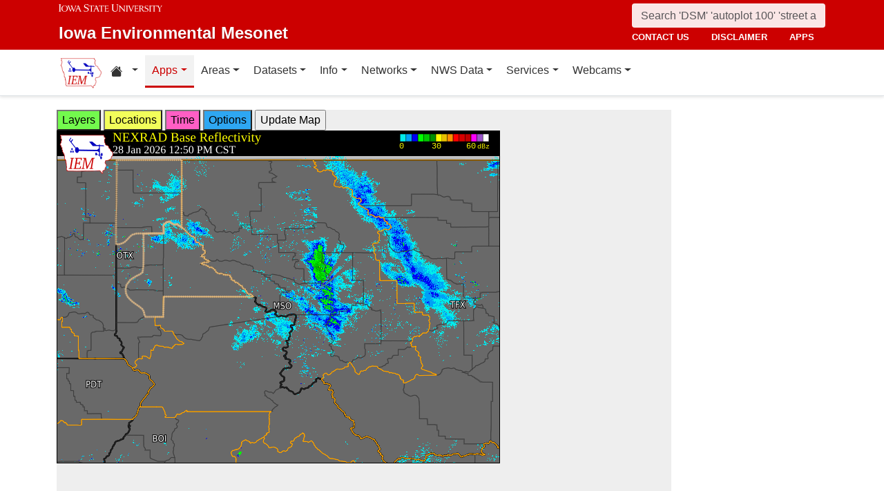

--- FILE ---
content_type: text/html; charset=UTF-8
request_url: http://www.mesonet.agron.iastate.edu/GIS/apps/rview/warnings.phtml?archive=&tz=CDT&cu=0&year=2024&month=02&day=26&hour=19&minute=50&tzoff=18000&sortdir=DESC&loop=0&sortcol=issue&c=yes&lon0=-114.59479522699996&lat0=46.935012768000036&warngeo=both
body_size: 119835
content:
<!DOCTYPE html>
<html lang="en">
  <head>
        <meta charset="utf-8">
    <meta http-equiv="X-UA-Compatible" content="IE=edge">
    <meta name="viewport" content="width=device-width, initial-scale=1.0">
    <title>IEM :: RADAR &amp; NWS Warnings</title>
    <meta name="description" content="Iowa State University, Iowa Environmental Mesonet">
    <meta name="author" content="daryl herzmann akrherz@iastate.edu">

    <link href="/vendor/bootstrap/5.3.6/css/bootstrap.min.css" rel="stylesheet">
    <!-- Bootstrap Icons for UI and navigation -->
    <link rel="stylesheet" href="https://cdn.jsdelivr.net/npm/bootstrap-icons@1.11.3/font/bootstrap-icons.min.css">
    <link href="/css/iastate-iem.css" rel="stylesheet">

    <!-- Any page specific headextra content here -->
    <link rel="stylesheet" type="text/css" href="warnings.css" />
    <!-- Essential Social Tags -->
    <meta property="og:title" content="IEM :: RADAR &amp; NWS Warnings">
    <meta property="og:description" content="Iowa Environmental Mesonet of Iowa State University">
    <meta property="og:image" content="https://mesonet.agron.iastate.edu/images/logo_large.png">
    <meta property="og:url" content="https://mesonet.agron.iastate.edu/GIS/apps/rview/warnings.phtml?archive=&amp;tz=CDT&amp;cu=0&amp;year=2024&amp;month=02&amp;day=26&amp;hour=19&amp;minute=50&amp;tzoff=18000&amp;sortdir=DESC&amp;loop=0&amp;sortcol=issue&amp;c=yes&amp;lon0=-114.59479522699996&amp;lat0=46.935012768000036&amp;warngeo=both">
        <meta name="twitter:card" content="summary">

    <!-- Non-essential -->
    <meta name="twitter:creator" content="@akrherz">
    <!-- Le fav and touch icons -->
    <link rel="shortcut icon" href="/favicon.ico">
    <link rel="apple-touch-icon-precomposed" sizes="144x144" href="/apple-touch-icon-precomposed.png">
    <link rel="apple-touch-icon-precomposed" sizes="114x114" href="/apple-touch-icon-precomposed.png">
    <link rel="apple-touch-icon-precomposed" sizes="72x72" href="/apple-touch-icon-precomposed.png">
    <link rel="apple-touch-icon-precomposed" href="/apple-touch-icon-precomposed.png">
  </head>

  <body>
    <a href="#main-content" class="visually-hidden-focusable">Skip to main content</a>
<header>
<!-- Mobile navbar: Simple single row with logo, search, and hamburger -->
<nav class="navbar-site d-block d-lg-none" aria-label="Utility navigation">
    <div class="container">
        <div class="mobile-navbar-row d-flex align-items-center">
            <div class="mobile-logo me-2">
                <a href="/" title="Home">
                    <img src="/images/logo_small.png" alt="IEM" height="30">
                </a>
            </div>
            
            <div class="mobile-search flex-fill me-2">
                <form action="/search" method="GET" role="search">
                    <input name="q" aria-label="Search" title="Search" placeholder="Search 'DSM' 'autoplot 100' 'street address'" type="text" class="form-control form-control-sm">
                </form>
            </div>
            
            <div class="mobile-menu d-flex align-items-center">
                <!-- Utility toggler removed per design: keep only primary-nav toggler -->
                <button type="button" class="navbar-toggler p-1 ms-2" data-bs-toggle="collapse" data-bs-target="#navbar-menu-collapse" aria-controls="navbar-menu-collapse" aria-expanded="false" aria-label="Toggle primary navigation">
                    <span class="navbar-toggler-icon"></span>
                    <span class="visually-hidden">Primary navigation</span>
                </button>
            </div>
        </div>
        <!-- Mobile site links (contact, disclaimer, apps) now unified target -->
        <div class="collapse" id="mobile-nav-collapse">
            <ul class="nav navbar-nav mobile-site-nav" aria-label="Utility navigation links">
                <li class="nav-item"><a class="nav-link" href="/info/contacts.php">contact us</a></li>
                <li class="nav-item"><a class="nav-link" href="/disclaimer.php">disclaimer</a></li>
                <li class="nav-item"><a class="nav-link" href="/apps.php">apps</a></li>
            </ul>
        </div>
    </div>
</nav>

<!-- Desktop navbar: ISU wordmark on left, search and links stacked on right -->
<nav class="navbar-site d-none d-lg-block" aria-label="Utility navigation">
    <div class="container">
        <div class="desktop-navbar-row">
            <div class="desktop-wordmark">
                <a href="/" title="Home" class="wordmark-unit">
                    <span class="wordmark-isu">Iowa State University</span>
                    <span class="wordmark-unit-title">Iowa Environmental Mesonet</span>
                </a>
            </div>
            
            <div class="desktop-right">
                <div class="desktop-search">
                    <form action="/search" method="GET" role="search">
                        <input name="q" aria-label="Search" title="Search" placeholder="Search 'DSM' 'autoplot 100' 'street address'" type="text" class="form-control">
                    </form>
                </div>
                
                <div class="desktop-links">
                    <ul class="nav navbar-nav">
                        <li class="nav-item"><a class="nav-link" href="/info/contacts.php">contact us</a></li>
                        <li class="nav-item"><a class="nav-link" href="/disclaimer.php">disclaimer</a></li>
                        <li class="nav-item"><a class="nav-link" href="/apps.php">apps</a></li>
                    </ul>
                </div>
            </div>
        </div>
    </div>
</nav>
</header>

<!-- Main navigation menu navbar -->
<nav class="navbar navbar-expand-lg navbar-light bg-white border-bottom" aria-label="Primary navigation">
    <div class="container">
        <!-- Desktop IEM logo (visible in main nav on desktop) -->
        <div class="d-none d-lg-block">
            <a href="/"><img style="height: 50px;" alt="IEM" class="img-fluid float-start" src="/images/logo_small.png" /></a>
        </div>
        
    <!-- Main navigation menu (collapsible on mobile) -->
    <div class="navbar-collapse collapse" id="navbar-menu-collapse">
            <ul class="nav navbar-nav">
        
<li class="nav-item dropdown"><a class="nav-link dropdown-toggle" data-bs-toggle="dropdown" 
    href="#" aria-label="Home resources menu"> <i class="bi bi-house-fill" aria-hidden="true"></i><span class="visually-hidden">Home resources</span> </a>
    <ul class="dropdown-menu">
        <li><a class="dropdown-item" href="/projects/iao/">Iowa Atmospheric Observatory</a></li>
        <li><a class="dropdown-item" href="/">Iowa Environmental Mesonet</a></li>
        <li><a class="dropdown-item" href="https://cocorahs.org">CoCoRaHS</a></li>
        <li><a class="dropdown-item" href="https://dailyerosion.org">Daily Erosion Project</a></li>
        <li><a class="dropdown-item" href="https://weather.im">Weather.IM Project</a></li>
    </ul></li>
        
<li class="nav-item dropdown active">
<a class="nav-link dropdown-toggle" data-bs-toggle="dropdown" href="#">Apps</a>
<ul class="dropdown-menu">
<li><a class="dropdown-item" href="/apps.php">Application Index</a></li>
<li><a class="dropdown-item" href="/plotting/auto/">Automated Data Plotting</a></li>
<li><a class="dropdown-item" href="/climodat/">Climodat</a></li>
<li><a class="dropdown-item" href="/climodat/monitor.php">Climodat Monitor</a></li>
<li><a class="dropdown-item" href="/explorer/">IEM Explorer</a></li>
<li><a class="dropdown-item" href="/rainfall/obhour.phtml">Hourly Precip</a></li>
<li><a class="dropdown-item active" href="/GIS/apps/rview/warnings.phtml">Interactive Radar</a></li>
<li><a class="dropdown-item" href="/topics/pests/">Pest Maps + Forecasting</a></li>
<li><a class="dropdown-item" href="/my/current.phtml">Sortable Currents</a></li>
<li><a class="dropdown-item" href="/timemachine/">Time Machine</a></li>
<li><a class="dropdown-item" href="/sites/windrose.phtml?station=AMW&network=IA_ASOS">Wind Roses</a></li>
</ul>
</li>
<li class="nav-item dropdown">
<a class="nav-link dropdown-toggle" data-bs-toggle="dropdown" href="#">Areas</a>
<ul class="dropdown-menu">
<li><a class="dropdown-item" href="/agweather/">Ag Weather/Climate Info</a></li>
<li><a class="dropdown-item" href="/archive/">Archive Mainpage</a></li>
<li><a class="dropdown-item" href="/climate/">Climate Mainpage</a></li>
<li><a class="dropdown-item" href="/current/">Current Mainpage</a></li>
<li><a class="dropdown-item" href="/dm/">Drought</a></li>
<li><a class="dropdown-item" href="/GIS/">GIS Mainpage</a></li>
<li><a class="dropdown-item" href="/nws/">NWS Mainpage</a></li>
<li><a class="dropdown-item" href="/current/severe.phtml">Severe Weather Mainpage</a></li>
</ul>
</li>
<li class="nav-item dropdown">
<a class="nav-link dropdown-toggle" data-bs-toggle="dropdown" href="#">Datasets</a>
<ul class="dropdown-menu">
<li><a class="dropdown-item" href="/COOP/extremes.php">Daily Climatology</a></li>
<li><a class="dropdown-item" href="/request/daily.phtml">Daily Observations</a></li>
<li><a class="dropdown-item" href="/info/datasets/">Dataset Documentation</a></li>
<li><a class="dropdown-item" href="/iemre/">IEM Reanalysis</a></li>
<li><a class="dropdown-item" href="/mos/">Model Output Statistics</a></li>
<li><a class="dropdown-item" href="/docs/nexrad_mosaic/">NEXRAD Mosaic</a></li>
<li><a class="dropdown-item" href="/request/gis/pireps.php">PIREP - Pilot Reports</a></li>
<li><a class="dropdown-item" href="/roads/">Roads Mainpage</a></li>
<li><a class="dropdown-item" href="/current/radar.phtml">RADAR & Satellite</a></li>
<li><a class="dropdown-item" href="/rainfall/">Rainfall Data</a></li>
<li><a class="dropdown-item" href="/archive/raob/">Sounding Archive</a></li>
<li><a class="dropdown-item" href="/smos/">Soil Moisture Satellite</a></li>
</ul>
</li>
<li class="nav-item dropdown">
<a class="nav-link dropdown-toggle" data-bs-toggle="dropdown" href="#">Info</a>
<ul class="dropdown-menu">
<li><a class="dropdown-item" href="/info.php">Info Mainpage</a></li>
<li><a class="dropdown-item" href="/onsite/features/past.php">Daily Features</a></li>
<li><a class="dropdown-item" href="/info/links.php">Links</a></li>
<li><a class="dropdown-item" href="/onsite/news.phtml">News</a></li>
<li><a class="dropdown-item" href="/present/">Presentations</a></li>
<li><a class="dropdown-item" href="/info/refs.php">Referenced By</a></li>
<li><a class="dropdown-item" href="/sites/locate.php">Station Data and Metadata</a></li>
<li><a class="dropdown-item" href="/QC/">Quality Control</a></li>
<li><a class="dropdown-item" href="/info/variables.phtml">Variables</a></li>
</ul>
</li>
<li class="nav-item dropdown">
<a class="nav-link dropdown-toggle" data-bs-toggle="dropdown" href="#">Networks</a>
<ul class="dropdown-menu">
<li><a class="dropdown-item" href="/sites/networks.php">Network Tables</a></li>
<li><a class="dropdown-item" href="/ASOS/">ASOS/AWOS Airports</a></li>
<li><a class="dropdown-item" href="/cocorahs/">CoCoRaHS - Citizen Science</a></li>
<li><a class="dropdown-item" href="/DCP/">DCP/HADS/SHEF - Hydrological</a></li>
<li><a class="dropdown-item" href="/COOP/">NWS COOP - Daily Climate</a></li>
<li><a class="dropdown-item" href="/agclimate/">ISU Soil Moisture</a></li>
<li><a class="dropdown-item" href="/nstl_flux/">NLAE Flux</a></li>
<li><a class="dropdown-item" href="/RWIS/">RWIS - Roadway Weather</a></li>
<li><a class="dropdown-item" href="/scan/">SCAN - NRCS Soil Climate</a></li>
<li><a class="dropdown-item" href="/other/">Other</a></li>
<li><a class="dropdown-item" href="/uscrn/">US Climate Reference</a></li>
</ul>
</li>
<li class="nav-item dropdown">
<a class="nav-link dropdown-toggle" data-bs-toggle="dropdown" href="#">NWS Data</a>
<ul class="dropdown-menu">
<li><a class="dropdown-item" href="/nws/">NWS Mainpage</a></li>
<li><a class="dropdown-item" href="/lsr/">Local Storm Report App</a></li>
<li><a class="dropdown-item" href="/cow/">IEM Cow (SBW Verification)</a></li>
<li><a class="dropdown-item" href="/raccoon/">IEM Raccoon (SBW Powerpoints)</a></li>
<li><a class="dropdown-item" href="/river/">River Summary</a></li>
<li><a class="dropdown-item" href="/GIS/goes.phtml">Satellite Data</a></li>
<li><a class="dropdown-item" href="/vtec/search.php">Search for Warnings</a></li>
<li><a class="dropdown-item" href="/nws/sps_search/">Special Weather Statement (SPS) Search</a></li>
<li><a class="dropdown-item" href="/nws/spc_outlook_search/">SPC Convective Outlook / MCD Search</a></li>
<li><a class="dropdown-item" href="/GIS/apps/rview/watch.phtml">SPC Watches</a></li>
<li><a class="dropdown-item" href="/nws/text.php">Text Archives Mainpage</a></li>
<li><a class="dropdown-item" href="/wx/afos/list.phtml">Text Listing by WFO/Center/Product</a></li>
<li><a class="dropdown-item" href="/wx/afos/">Text by Product ID</a></li>
<li><a class="dropdown-item" href="/vtec/">VTEC Browser</a></li>
</ul>
</li>
<li class="nav-item dropdown">
<a class="nav-link dropdown-toggle" data-bs-toggle="dropdown" href="#">Services</a>
<ul class="dropdown-menu">
<li><a class="dropdown-item" href="/api/">API Mainpage</a></li>
<li><a class="dropdown-item" href="/api/#cgi">CGI / Bulk Data</a></li>
<li><a class="dropdown-item" href="/request/grx/">Gibson Ridge Placefiles</a></li>
<li><a class="dropdown-item" href="/projects/iembot/">iembot</a></li>
<li><a class="dropdown-item" href="/api/#json">JSON Webservices</a></li>
<li><a class="dropdown-item" href="/request/ldm.php">LDM</a></li>
<li><a class="dropdown-item" href="/request/maxcsv.py?help">Max CSV</a></li>
<li><a class="dropdown-item" href="/ogc/">OGC Webservices</a></li>
<li><a class="dropdown-item" href="/GIS/radmap_api.phtml">RadMap API</a></li>
<li><a class="dropdown-item" href="/GIS/radview.phtml">RADAR Services</a></li>
</ul>
</li>
<li class="nav-item dropdown">
<a class="nav-link dropdown-toggle" data-bs-toggle="dropdown" href="#">Webcams</a>
<ul class="dropdown-menu">
<li><a class="dropdown-item" href="/projects/webcam.php">Webcam mainpage</a></li>
<li><a class="dropdown-item" href="/current/bloop.phtml">Build your own lapses</a></li>
<li><a class="dropdown-item" href="/cool/">Cool lapses</a></li>
<li><a class="dropdown-item" href="/current/viewer.phtml">IEM Webcam Viewer</a></li>
<li><a class="dropdown-item" href="/current/isucams.phtml">ISU Campus Webcams</a></li>
<li><a class="dropdown-item" href="/current/camlapse/">Recent lapses</a></li>
<li><a class="dropdown-item" href="/current/webcam.php">Still images</a></li>
</ul>
</li>
</ul>
        </div>
    </div>
</nav><main role="main" id="main-content">
  <div class="container">
    <form style="display: inline;" method="GET" name="myform" action="warnings.phtml">
<input type="hidden" value="DMX" name="osite">
<input type="hidden" name="tzoff" value="0"><input type="hidden" value="46.935012768" name="lat0">
    <input type="hidden" value="-114.594795227" name="lon0"><div id="datawindow"
 style="background: #eee; height: 580px; width: 890px; z-index: 2;">
<button type="button" data-control="layers" style="background: #73FA4D;">
Layers</button>
<button type="button" data-control="locations" style="background: #F2FE5A;">
Locations</button>
<button type="button" data-control="time" style="background: #FF5EC4;">
Time</button>
<button type="button" data-control="options" style="background: #2EA7F2;">
Options</button>
<input type="submit" value="Update Map">
<br />
<div id="layers-control" style="width: 450px; background: #73FA4D; display: none; z-index: 3; position: absolute; padding: 5px; margin: 2px; border: 2px solid #000;">

<strong>Available Layers</strong>
<br /><input id="layerusdm" name="layers[]" type="checkbox"  value="usdm"> <label for="layerusdm">US Drought Monitor</label><br /><input id="layergoes_vis" name="layers[]" type="checkbox"  value="goes_vis"> <label for="layergoes_vis">CONUS GOES Visible</label><br /><input id="layergoes_ir" name="layers[]" type="checkbox"  value="goes_ir"> <label for="layergoes_ir">CONUS GOES Infrared</label><br /><input id="layergoes_wv" name="layers[]" type="checkbox"  value="goes_wv"> <label for="layergoes_wv">CONUS GOES Water Vapor</label><br /><input id="layercurrent_barbs" name="layers[]" type="checkbox"  value="current_barbs"> <label for="layercurrent_barbs">Current Wind Barbs</label><br /><input id="layerairtemps" name="layers[]" type="checkbox"  value="airtemps"> <label for="layerairtemps">Current Air Temps</label><br /><input id="layercurrent_sites" name="layers[]" type="checkbox"  value="current_sites"> <label for="layercurrent_sites">Site Labels</label>
<br /><input id="layernexrad" name="layers[]" type="checkbox"  value="nexrad" checked="checked"> <label for="layernexrad">CONUS NEXRAD</label><br /><input id="layerakn0q" name="layers[]" type="checkbox"  value="akn0q"> <label for="layerakn0q">Alaska NEXRAD (2010+)</label><br /><input id="layerhin0q" name="layers[]" type="checkbox"  value="hin0q"> <label for="layerhin0q">Hawaii NEXRAD (2010+)</label><br /><input id="layerprn0q" name="layers[]" type="checkbox"  value="prn0q"> <label for="layerprn0q">Puerto Rico NEXRAD (2010+)</label><br /><input id="layerwarnings" name="layers[]" type="checkbox"  value="warnings" checked="checked"> <label for="layerwarnings">Warnings</label><br /><input id="layercwsu" name="layers[]" type="checkbox"  value="cwsu"> <label for="layercwsu">CWSU Boundaries</label><br /><input id="layercwas" name="layers[]" type="checkbox"  value="cwas" checked="checked"> <label for="layercwas">WFO Boundaries</label><br /><input id="layeruscounties" name="layers[]" type="checkbox"  value="uscounties" checked="checked"> <label for="layeruscounties">US Counties</label><br /><input id="layerinterstates" name="layers[]" type="checkbox"  value="interstates"> <label for="layerinterstates">US Interstates</label><br /><input id="layerwatches" name="layers[]" type="checkbox"  value="watches" checked="checked"> <label for="layerwatches">Watches</label>
<input type="hidden" name="layers[]" value="blank">

<div style="float: right;">
<button type="button" data-control="layers">Save Settings</button>
<input type="submit" value="Save + Update Map"> </div>
</div>
<div id="locations-control" style="width: 450px; background: #F2FE5A; display: none; z-index: 3; position: absolute;  padding: 5px; margin: 2px; border: 2px solid #000;">
<strong>NWS CWSU/WFO/RFC Office:</strong><br />
<select name="site" style="width: 100%"><option value="ABR" >[ABR] Aberdeen</option><option value="ALY" >[ALY] Albany</option><option value="ABQ" >[ABQ] Albuquerque</option><option value="AMA" >[AMA] Amarillo</option><option value="AFC" >[AFC] Anchorage</option><option value="EWX" >[EWX] Austin/San Antonio</option><option value="LWX" >[LWX] Baltimore/Washington</option><option value="BYZ" >[BYZ] Billings</option><option value="BGM" >[BGM] Binghamton</option><option value="BMX" >[BMX] Birmingham</option><option value="BIS" >[BIS] Bismarck</option><option value="RNK" >[RNK] Blacksburg</option><option value="BOI" >[BOI] Boise</option><option value="BOX" >[BOX] Boston / Norton</option><option value="BRO" >[BRO] Brownsville</option><option value="BUF" >[BUF] Buffalo</option><option value="BTV" >[BTV] Burlington</option><option value="CAR" >[CAR] Caribou</option><option value="CHS" >[CHS] Charleston</option><option value="RLX" >[RLX] Charleston</option><option value="CYS" >[CYS] Cheyenne</option><option value="LOT" >[LOT] Chicago</option><option value="CLE" >[CLE] Cleveland</option><option value="CAE" >[CAE] Columbia</option><option value="CRP" >[CRP] Corpus Christi</option><option value="FWD" >[FWD] Dallas/Fort Worth</option><option value="BOU" >[BOU] Denver</option><option value="DMX" SELECTED>[DMX] Des Moines</option><option value="DTX" >[DTX] Detroit</option><option value="DDC" >[DDC] Dodge City</option><option value="DLH" >[DLH] Duluth</option><option value="LKN" >[LKN] Elko</option><option value="EPZ" >[EPZ] El Paso</option><option value="EKA" >[EKA] Eureka</option><option value="AFG" >[AFG] Fairbanks</option><option value="FGZ" >[FGZ] Flagstaff</option><option value="APX" >[APX] Gaylord</option><option value="GGW" >[GGW] Glasgow</option><option value="GLD" >[GLD] Goodland</option><option value="FGF" >[FGF] Grand Forks</option><option value="GJT" >[GJT] Grand Junction</option><option value="GRR" >[GRR] Grand Rapids</option><option value="GYX" >[GYX] Gray</option><option value="TFX" >[TFX] Great Falls</option><option value="GRB" >[GRB] Green Bay</option><option value="GSP" >[GSP] Greenville/Spartanburg</option><option value="GUM" >[GUM] Guam</option><option value="GID" >[GID] Hastings</option><option value="HFO" >[HFO] Honolulu</option><option value="HGX" >[HGX] Houston/Galveston</option><option value="HUN" >[HUN] Huntsville</option><option value="IND" >[IND] Indianapolis</option><option value="JAN" >[JAN] Jackson</option><option value="JKL" >[JKL] Jackson</option><option value="JAX" >[JAX] Jacksonville</option><option value="AJK" >[AJK] Juneau</option><option value="EAX" >[EAX] Kansas City/Pleasant Hill</option><option value="KEY" >[KEY] Key West</option><option value="ARX" >[ARX] La Crosse</option><option value="LCH" >[LCH] Lake Charles</option><option value="VEF" >[VEF] Las Vegas</option><option value="ILX" >[ILX] Lincoln</option><option value="LZK" >[LZK] Little Rock</option><option value="LOX" >[LOX] Los Angeles/Oxnard</option><option value="LMK" >[LMK] Louisville</option><option value="LUB" >[LUB] Lubbock</option><option value="MQT" >[MQT] Marquette</option><option value="MFR" >[MFR] Medford</option><option value="MLB" >[MLB] Melbourne</option><option value="MEG" >[MEG] Memphis</option><option value="MFL" >[MFL] Miami</option><option value="MAF" >[MAF] Midland/Odessa</option><option value="MKX" >[MKX] Milwaukee/Sullivan</option><option value="MSO" >[MSO] Missoula</option><option value="MOB" >[MOB] Mobile</option><option value="MRX" >[MRX] Morristown</option><option value="PHI" >[PHI] Mount Holly</option><option value="OHX" >[OHX] Nashville</option><option value="LIX" >[LIX] New Orleans</option><option value="MHX" >[MHX] Newport/Morehead City</option><option value="OKX" >[OKX] New York</option><option value="OUN" >[OUN] Norman</option><option value="IWX" >[IWX] Northern Indiana</option><option value="LBF" >[LBF] North Platte</option><option value="OAX" >[OAX] Omaha / Valley</option><option value="PAH" >[PAH] Paducah</option><option value="FFC" >[FFC] Peachtree City</option><option value="PDT" >[PDT] Pendleton</option><option value="PSR" >[PSR] Phoenix</option><option value="PBZ" >[PBZ] Pittsburgh</option><option value="PIH" >[PIH] Pocatello/Idaho Falls</option><option value="PQR" >[PQR] Portland</option><option value="PUB" >[PUB] Pueblo</option><option value="DVN" >[DVN] Quad Cities IA IL</option><option value="RAH" >[RAH] Raleigh</option><option value="UNR" >[UNR] Rapid City</option><option value="REV" >[REV] Reno</option><option value="RIW" >[RIW] Riverton</option><option value="STO" >[STO] Sacramento</option><option value="SLC" >[SLC] Salt Lake City</option><option value="SJT" >[SJT] San Angelo</option><option value="SGX" >[SGX] San Diego</option><option value="MTR" >[MTR] San Francisco</option><option value="HNX" >[HNX] San Joaquin Valley/Hanford</option><option value="JSJ" >[JSJ] San Juan</option><option value="SEW" >[SEW] Seattle</option><option value="SHV" >[SHV] Shreveport</option><option value="FSD" >[FSD] Sioux Falls</option><option value="OTX" >[OTX] Spokane</option><option value="SGF" >[SGF] Springfield</option><option value="CTP" >[CTP] State College</option><option value="LSX" >[LSX] St Louis</option><option value="TAE" >[TAE] Tallahassee</option><option value="TBW" >[TBW] Tampa Bay Area / Ruskin</option><option value="TOP" >[TOP] Topeka</option><option value="TWC" >[TWC] Tucson</option><option value="TSA" >[TSA] Tulsa</option><option value="MPX" >[MPX] Twin Cities/Chanhassen</option><option value="AKQ" >[AKQ] Wakefield</option><option value="ICT" >[ICT] Wichita</option><option value="ILM" >[ILM] Wilmington</option><option value="ILN" >[ILN] Wilmington</option><option value="ACR" >[ACR] Alaska - Pacific RFC</option><option value="TUA" >[TUA] Arkansas Red River RFC</option><option value="ALR" >[ALR] Atlanta RFC</option><option value="RSA" >[RSA] California - Nevada RFC</option><option value="STR" >[STR] Colorado RFC</option><option value="ORN" >[ORN] Lower Mississippi RFC</option><option value="RHA" >[RHA] Mid Atlantic RFC</option><option value="KRF" >[KRF] Missouri River Basin RFC</option><option value="MSR" >[MSR] North Central RFC</option><option value="TAR" >[TAR] Northeast RFC</option><option value="PTR" >[PTR] Northwest RFC</option><option value="TIR" >[TIR] Ohio RFC</option><option value="FWR" >[FWR] West Gulf RFC</option><option value="ZAB" >[ZAB] Albuquerque</option><option value="ZAN" >[ZAN] Anchorage</option><option value="ZTL" >[ZTL] Atlanta</option><option value="ZBW" >[ZBW] Boston</option><option value="ZAU" >[ZAU] Chicago</option><option value="ZOB" >[ZOB] Cleveland</option><option value="ZDV" >[ZDV] Denver</option><option value="ZFW" >[ZFW] Fort Worth</option><option value="ZHN" >[ZHN] Honolulu CWSU</option><option value="ZHU" >[ZHU] Houston</option><option value="ZID" >[ZID] Indianapolis</option><option value="ZJX" >[ZJX] Jacksonville</option><option value="ZKC" >[ZKC] Kansas City</option><option value="ZLA" >[ZLA] Los Angeles</option><option value="ZME" >[ZME] Memphis</option><option value="ZMA" >[ZMA] Miami</option><option value="ZMP" >[ZMP] Minneapolis</option><option value="ZNY" >[ZNY] New York</option><option value="ZOA" >[ZOA] Oakland</option><option value="ZLC" >[ZLC] Salt Lake City</option><option value="ZSE" >[ZSE] Seattle</option><option value="ZDC" >[ZDC] Washington DC</option><option value="NHC" >[NHC] National Hurricane Center</option></select>

<br />Selecting a different office will move the display to that office.
<div style="float: right;">
<button type="button" data-control="locations">Save Settings</button>
<input type="submit" value="Save + Update Map"> </div>
</div>
<div id="time-control" style="width: 450px; background: #FF5EC4; display: none; z-index: 3; position: absolute;  padding: 5px; margin: 2px; border: 2px solid #000;">
<p><strong>Select Time Zone</strong><br />
<select name="tz"><option value="UTC">UTC</option><option value="EDT">EDT</option><option value="EST">EST</option><option value="CDT" selected>CDT</option><option value="CST">CST</option><option value="MDT">MDT</option><option value="MST">MST</option><option value="PDT">PDT</option><option value="PST">PST</option></select>

<p><strong>Archive Options</strong><br />
<input type="checkbox" value="yes" name="archive">Set Archive Mode</td>
<br />If you are producing an animation, this date specifies the end date of
the loop.</p>
<table class="table table-sm">
<tr><th>Year:</th><td><select name="year"><option value="2003">2003</option><option value="2004">2004</option><option value="2005">2005</option><option value="2006">2006</option><option value="2007">2007</option><option value="2008">2008</option><option value="2009">2009</option><option value="2010">2010</option><option value="2011">2011</option><option value="2012">2012</option><option value="2013">2013</option><option value="2014">2014</option><option value="2015">2015</option><option value="2016">2016</option><option value="2017">2017</option><option value="2018">2018</option><option value="2019">2019</option><option value="2020">2020</option><option value="2021">2021</option><option value="2022">2022</option><option value="2023">2023</option><option value="2024">2024</option><option value="2025">2025</option><option value="2026" selected>2026</option></select></td></tr>
<tr><th>Month:</th><td><select name="month"><option value="1" selected>Jan</option><option value="2">Feb</option><option value="3">Mar</option><option value="4">Apr</option><option value="5">May</option><option value="6">Jun</option><option value="7">Jul</option><option value="8">Aug</option><option value="9">Sep</option><option value="10">Oct</option><option value="11">Nov</option><option value="12">Dec</option></select></td></tr>
<tr><th>Day:</th><td><select name="day"><option value="1">1</option><option value="2">2</option><option value="3">3</option><option value="4">4</option><option value="5">5</option><option value="6">6</option><option value="7">7</option><option value="8">8</option><option value="9">9</option><option value="10">10</option><option value="11">11</option><option value="12">12</option><option value="13">13</option><option value="14">14</option><option value="15">15</option><option value="16">16</option><option value="17">17</option><option value="18">18</option><option value="19">19</option><option value="20">20</option><option value="21">21</option><option value="22">22</option><option value="23">23</option><option value="24">24</option><option value="25">25</option><option value="26">26</option><option value="27">27</option><option value="28" selected>28</option><option value="29">29</option><option value="30">30</option><option value="31">31</option></select></td></tr>
<tr><th>Time:</th><td><select name="hour"><option value="0">12 AM</option><option value="1">01 AM</option><option value="2">02 AM</option><option value="3">03 AM</option><option value="4">04 AM</option><option value="5">05 AM</option><option value="6">06 AM</option><option value="7">07 AM</option><option value="8">08 AM</option><option value="9">09 AM</option><option value="10">10 AM</option><option value="11">11 AM</option><option value="12">12 PM</option><option value="13" selected>01 PM</option><option value="14">02 PM</option><option value="15">03 PM</option><option value="16">04 PM</option><option value="17">05 PM</option><option value="18">06 PM</option><option value="19">07 PM</option><option value="20">08 PM</option><option value="21">09 PM</option><option value="22">10 PM</option><option value="23">11 PM</option></select>:<select name="minute"><option value="0">0</option><option value="5">5</option><option value="10">10</option><option value="15">15</option><option value="20">20</option><option value="25">25</option><option value="30">30</option><option value="35">35</option><option value="40">40</option><option value="45">45</option><option value="50" selected>50</option><option value="55">55</option></select></td></tr>
</table>

<p><div style="float: right;">
<button type="button" data-control="time">Save Settings</button>
<input type="submit" value="Save + Update Map"> </div>
</div>
<div id="options-control" style="width: 450px; background: #2EA7F2; display: none; z-index: 3; position: absolute;  padding: 5px; margin: 2px; border: 2px solid #000;">
<strong>Warning geography:</strong>
<br />Short term warnings (SVR,TOR,SMW) have a storm based and county
geography associated with them.  You can pick which or both to display:
<br /><select name="warngeo"><option value="both" selected>County + Polygon</option><option value="county">County Only</option><option value="sbw">Storm Based Warning</option></select>

<p><strong>Map Extent:</strong>
<br />View Scale: <select name="zoom"><option value="5">5 km</option><option value="10">10 km</option><option value="25">25 km</option><option value="50">50 km</option><option value="100">100 km</option><option value="250" selected>250 km</option><option value="500">500 km</option><option value="1000">1000 km</option><option value="3000">3000 km</option></select>

<br />Image Size:
<select name="imgsize"><option value="640x480" selected>640x480</option><option value="800x600">800x600</option><option value="1024x768">1024x768</option><option value="1280x1024">1280x1024</option></select>

<p><strong>Loop Options</strong>
<br /><select name="loop"><option value="0" selected>1 image only</option><option value="1">Java Script Loop</option></select>
<br />Loop Frames:
<input type="text" value="10" name="frames" size="3">
<br />Loop Frame Interval:
<select name="interval"><option value="5" selected>5 minutes</option><option value="10">10 minutes</option><option value="15">15 minutes</option><option value="30">30 minutes</option><option value="60">1 hour</option><option value="120">2 hours</option><option value="1440">1 day</option></select>

<p><strong>Text Warning Listing</strong>
<br />Filter by WFO:
<select name="filter"><option value="0" selected>No</option><option value="1">Yes</option></select>

<br />Product Filter:
<br /><input type="radio" value="0" name="cu" checked>Show All<br /><input type="radio" value="1" name="cu" >Convective Only

<br />Sort Column:
<select name="sortcol"><option value="fcster">Product Author</option><option value="phenomena">Product Type</option><option value="expire">Product Expiration</option><option value="issue" selected>Product Issued</option><option value="sname">State Name</option><option value="updated">Product Updated</option><option value="wfo">Weather Office</option><option value="eventid">VTEC Event ID</option><option value="status">VTEC Status</option></select>

<br />Sort Direction:
<select name="sortdir"><option value="DESC" selected>DESC</option><option value="ASC">ASC</option></select>

<p><strong>Local Storm Reports (LSR)</strong>
<br />Time window around plot valid time to plot LSRs.
<br /><select name="lsrlook"><option value="+" selected>+</option><option value="-">-</option><option value="+/-">+/-</option></select>
<select name="lsrwindow"><option value="0" selected>Hide</option><option value="5">5 minutes</option><option value="10">10 minutes</option><option value="15">15 minutes</option><option value="30">30 minutes</option><option value="60">60 minutes</option></select>
<div style="float: right;">
<button type="button" data-control="options">Save Settings</button>
<input type="submit" value="Save + Update Map"> </div>
</div><input type="hidden" name="extents" value="-117.094795227,44.435012768,-112.094795227,49.435012768">
<input type="image" name="img" src="/GIS/radmap.php?ts=202601281850&width=640&height=480&tz=CDT&bbox=-117.095,44.435,-112.095,49.435&layers[]=uscounties&layers[]=cwas&layers[]=watches&layers[]=nexrad&layers[]=county_warnings&layers[]=sbw&" border="1">
</form></div><input type="hidden" name="extents" value="-117.094795227,44.435012768,-112.094795227,49.435012768">
<!-- Warnings Key positioned outside datawindow -->
<div class="legend-container">
<img src="static/warnings_legend.png" alt="Warnings Legend">
</div><div style="clear: both;">
Warnings Valid at: <b>28 Jan 2026 01:54 PM CDT</b>
<br clear="all" /><div class="wwa-state">PK</div><div class="wwaY"><span style="font-size: 14pt;">Small Craft Advisory</span> (<a href="/vtec/2026-O-NEW-KAJK-SC-Y-0030.html">View Text</a>) expires 01:00 AM by <a href="warnings.phtml?frames=10&amp;interval=5&amp;archive=&amp;cu=0&amp;year=2026&amp;month=01&amp;day=28&amp;hour=13&amp;minute=50&amp;loop=0&amp;filter=0&amp;sortdir=DESC&amp;zoom=250&amp;warngeo=both&tz=CDT&cu=0&year=2026&month=01&day=28&hour=13&minute=50&archive=&tzoff=18000&site=AJK">AJK</a> ()<br /><a href="warnings.phtml?archive=&tz=CDT&cu=0&year=2026&month=01&day=28&hour=13&minute=50&tzoff=18000&sortdir=DESC&loop=0&sortcol=issue&c=yes&lon0=-134.97529006399992&lat0=58.514299969000035&warngeo=both">Icy Strait</a>, in PK  <br /><div class="vtec">VTEC# 30 (CON)</div><div class="issued">Issued: 01:00 PM</div><div class="updated">Updated: 12:59 PM</div>&nbsp;</div>
<div class="wwa-state">PK</div><div class="wwaY"><span style="font-size: 14pt;">Small Craft Advisory</span> (<a href="/vtec/2026-O-NEW-KAJK-SC-Y-0030.html">View Text</a>) expires 04:00 AM by <a href="warnings.phtml?frames=10&amp;interval=5&amp;archive=&amp;cu=0&amp;year=2026&amp;month=01&amp;day=28&amp;hour=13&amp;minute=50&amp;loop=0&amp;filter=0&amp;sortdir=DESC&amp;zoom=250&amp;warngeo=both&tz=CDT&cu=0&year=2026&month=01&day=28&hour=13&minute=50&archive=&tzoff=18000&site=AJK">AJK</a> ()<br /><a href="warnings.phtml?archive=&tz=CDT&cu=0&year=2026&month=01&day=28&hour=13&minute=50&tzoff=18000&sortdir=DESC&loop=0&sortcol=issue&c=yes&lon0=-132.8926019999999&lat0=58.58855161100007&warngeo=both">Stephens Passage</a>, in PK  <br /><div class="vtec">VTEC# 30 (CON)</div><div class="issued">Issued: 01:00 PM</div><div class="updated">Updated: 12:59 PM</div>&nbsp;</div>
<div class="wwa-state">AL</div><div class="wwaW"><span style="font-size: 14pt;">Flood Warning</span> (<a href="/vtec/2026-O-NEW-KMOB-FL-W-0004.html">View Text</a>) expires 07:00 PM by <a href="warnings.phtml?frames=10&amp;interval=5&amp;archive=&amp;cu=0&amp;year=2026&amp;month=01&amp;day=28&amp;hour=13&amp;minute=50&amp;loop=0&amp;filter=0&amp;sortdir=DESC&amp;zoom=250&amp;warngeo=both&tz=CDT&cu=0&year=2026&month=01&day=28&hour=13&minute=50&archive=&tzoff=18000&site=MOB">MOB</a> (10)<br /><a href="warnings.phtml?archive=&tz=CDT&cu=0&year=2026&month=01&day=28&hour=13&minute=50&tzoff=18000&sortdir=DESC&loop=0&sortcol=issue&c=yes&lon0=-87.9284966&lat0=32.311212160000025&warngeo=both">Choctaw</a>, <a href="warnings.phtml?archive=&tz=CDT&cu=0&year=2026&month=01&day=28&hour=13&minute=50&tzoff=18000&sortdir=DESC&loop=0&sortcol=issue&c=yes&lon0=-87.50074921399994&lat0=31.991312160000064&warngeo=both">Clarke</a>, <a href="warnings.phtml?archive=&tz=CDT&cu=0&year=2026&month=01&day=28&hour=13&minute=50&tzoff=18000&sortdir=DESC&loop=0&sortcol=issue&c=yes&lon0=-87.88679659999997&lat0=31.699312160000034&warngeo=both">Washington</a>, in AL  <br /><div class="vtec">VTEC# 4 (EXT)</div><div class="issued">Issued: 12:19 PM</div><div class="updated">Updated: 10:59 AM</div>&nbsp;</div>
<div class="wwa-state">NY</div><div class="wwaY"><span style="font-size: 14pt;">Winter Weather Advisory</span> (<a href="/vtec/2026-O-NEW-KBUF-WW-Y-0009.html">View Text</a>) expires 10:00 PM by <a href="warnings.phtml?frames=10&amp;interval=5&amp;archive=&amp;cu=0&amp;year=2026&amp;month=01&amp;day=28&amp;hour=13&amp;minute=50&amp;loop=0&amp;filter=0&amp;sortdir=DESC&amp;zoom=250&amp;warngeo=both&tz=CDT&cu=0&year=2026&month=01&day=28&hour=13&minute=50&archive=&tzoff=18000&site=BUF">BUF</a> (AR)<br /><a href="warnings.phtml?archive=&tz=CDT&cu=0&year=2026&month=01&day=28&hour=13&minute=50&tzoff=18000&sortdir=DESC&loop=0&sortcol=issue&c=yes&lon0=-78.46301269499997&lat0=43.09790039100005&warngeo=both">Northern Erie</a>, <a href="warnings.phtml?archive=&tz=CDT&cu=0&year=2026&month=01&day=28&hour=13&minute=50&tzoff=18000&sortdir=DESC&loop=0&sortcol=issue&c=yes&lon0=-78.46038818399995&lat0=43.374877930000025&warngeo=both">Niagara</a>, in NY  <br /><div class="vtec">VTEC# 9 (NEW)</div><div class="issued">Issued: 11:32 AM</div><div class="updated">Updated: 11:32 AM</div>&nbsp;</div>
<div class="wwa-state">PA</div><div class="wwaY"><span style="font-size: 14pt;">Cold Weather Advisory</span> (<a href="/vtec/2026-O-NEW-KCTP-CW-Y-0006.html">View Text</a>) expires 10:00 AM by <a href="warnings.phtml?frames=10&amp;interval=5&amp;archive=&amp;cu=0&amp;year=2026&amp;month=01&amp;day=28&amp;hour=13&amp;minute=50&amp;loop=0&amp;filter=0&amp;sortdir=DESC&amp;zoom=250&amp;warngeo=both&tz=CDT&cu=0&year=2026&month=01&day=28&hour=13&minute=50&archive=&tzoff=18000&site=CTP">CTP</a> (Steinbugl/Tyburski)<br /><a href="warnings.phtml?archive=&tz=CDT&cu=0&year=2026&month=01&day=28&hour=13&minute=50&tzoff=18000&sortdir=DESC&loop=0&sortcol=issue&c=yes&lon0=-78.65819549599996&lat0=40.28541183500005&warngeo=both">Somerset</a>, <a href="warnings.phtml?archive=&tz=CDT&cu=0&year=2026&month=01&day=28&hour=13&minute=50&tzoff=18000&sortdir=DESC&loop=0&sortcol=issue&c=yes&lon0=-78.34839630099998&lat0=40.72601318400007&warngeo=both">Cambria</a>, <a href="warnings.phtml?archive=&tz=CDT&cu=0&year=2026&month=01&day=28&hour=13&minute=50&tzoff=18000&sortdir=DESC&loop=0&sortcol=issue&c=yes&lon0=-78.03859710699999&lat0=41.25371170000005&warngeo=both">Clearfield</a>, in PA  <br /><div class="vtec">VTEC# 6 (EXT)</div><div class="issued">Issued: 11:00 AM</div><div class="updated">Updated: 09:51 AM</div>&nbsp;</div>
<div class="wwa-state">PZ</div><div class="wwaY"><span style="font-size: 14pt;">Small Craft Advisory</span> (<a href="/vtec/2026-O-NEW-KLOX-SC-Y-0011.html">View Text</a>) expires 05:00 AM by <a href="warnings.phtml?frames=10&amp;interval=5&amp;archive=&amp;cu=0&amp;year=2026&amp;month=01&amp;day=28&amp;hour=13&amp;minute=50&amp;loop=0&amp;filter=0&amp;sortdir=DESC&amp;zoom=250&amp;warngeo=both&tz=CDT&cu=0&year=2026&month=01&day=28&hour=13&minute=50&archive=&tzoff=18000&site=LOX">LOX</a> ()<br /><a href="warnings.phtml?archive=&tz=CDT&cu=0&year=2026&month=01&day=28&hour=13&minute=50&tzoff=18000&sortdir=DESC&loop=0&sortcol=issue&c=yes&lon0=-120.6295829996294&lat0=35.666966000000286&warngeo=both">Point Piedras Blancas to Point Sal westward out to 10 NM</a>, <a href="warnings.phtml?archive=&tz=CDT&cu=0&year=2026&month=01&day=28&hour=13&minute=50&tzoff=18000&sortdir=DESC&loop=0&sortcol=issue&c=yes&lon0=-120.85537183984661&lat0=35.6636393535768&warngeo=both">Point Piedras Blancas to Point Sal from 10 to 60 NM out</a>, <a href="warnings.phtml?archive=&tz=CDT&cu=0&year=2026&month=01&day=28&hour=13&minute=50&tzoff=18000&sortdir=DESC&loop=0&sortcol=issue&c=yes&lon0=-119.75908114899971&lat0=34.90325057789141&warngeo=both">Waters from Pt. Sal to Santa Cruz Island CA and westward 60 nm including San Miguel and Santa Rosa Islands</a>, <a href="warnings.phtml?archive=&tz=CDT&cu=0&year=2026&month=01&day=28&hour=13&minute=50&tzoff=18000&sortdir=DESC&loop=0&sortcol=issue&c=yes&lon0=-118.59952025199993&lat0=34.009819&warngeo=both">Outer waters from Santa Cruz Island to San Clemente Island to 60 nm offshore including San Nicolas Island</a>, in PZ  <br /><div class="vtec">VTEC# 11 (CON)</div><div class="issued">Issued: 05:00 AM</div><div class="updated">Updated: 11:29 AM</div>&nbsp;</div>
<div class="wwa-state">GM</div><div class="wwaY"><span style="font-size: 14pt;">Small Craft Advisory</span> (<a href="/vtec/2026-O-NEW-KKEY-SC-Y-0004.html">View Text</a>) expires 05:00 PM by <a href="warnings.phtml?frames=10&amp;interval=5&amp;archive=&amp;cu=0&amp;year=2026&amp;month=01&amp;day=28&amp;hour=13&amp;minute=50&amp;loop=0&amp;filter=0&amp;sortdir=DESC&amp;zoom=250&amp;warngeo=both&tz=CDT&cu=0&year=2026&month=01&day=28&hour=13&minute=50&archive=&tzoff=18000&site=KEY">KEY</a> ()<br /><a href="warnings.phtml?archive=&tz=CDT&cu=0&year=2026&month=01&day=28&hour=13&minute=50&tzoff=18000&sortdir=DESC&loop=0&sortcol=issue&c=yes&lon0=-80.3646850589999&lat0=25.298334&warngeo=both">Florida Bay including Blackwater and Buttonwood Sounds</a>, in GM  <br /><div class="vtec">VTEC# 4 (EXB)</div><div class="issued">Issued: 10:23 AM</div><div class="updated">Updated: 10:23 AM</div>&nbsp;</div>
<div class="wwa-state">PK</div><div class="wwaY"><span style="font-size: 14pt;">Small Craft Advisory</span> (<a href="/vtec/2026-O-NEW-KAJK-SC-Y-0028.html">View Text</a>) expires 10:00 AM by <a href="warnings.phtml?frames=10&amp;interval=5&amp;archive=&amp;cu=0&amp;year=2026&amp;month=01&amp;day=28&amp;hour=13&amp;minute=50&amp;loop=0&amp;filter=0&amp;sortdir=DESC&amp;zoom=250&amp;warngeo=both&tz=CDT&cu=0&year=2026&month=01&day=28&hour=13&minute=50&archive=&tzoff=18000&site=AJK">AJK</a> ()<br /><a href="warnings.phtml?archive=&tz=CDT&cu=0&year=2026&month=01&day=28&hour=13&minute=50&tzoff=18000&sortdir=DESC&loop=0&sortcol=issue&c=yes&lon0=-138.88568834599994&lat0=60.059730509000076&warngeo=both">Yakutat Bay</a>, in PK  <br /><div class="vtec">VTEC# 28 (CON)</div><div class="issued">Issued: 10:00 AM</div><div class="updated">Updated: 12:59 PM</div>&nbsp;</div>
<div class="wwa-state">MI</div><div class="wwaY"><span style="font-size: 14pt;">Winter Weather Advisory</span> (<a href="/vtec/2026-O-NEW-KGRR-WW-Y-0011.html">View Text</a>) expires 10:00 AM by <a href="warnings.phtml?frames=10&amp;interval=5&amp;archive=&amp;cu=0&amp;year=2026&amp;month=01&amp;day=28&amp;hour=13&amp;minute=50&amp;loop=0&amp;filter=0&amp;sortdir=DESC&amp;zoom=250&amp;warngeo=both&tz=CDT&cu=0&year=2026&month=01&day=28&hour=13&minute=50&archive=&tzoff=18000&site=GRR">GRR</a> (04)<br /><a href="warnings.phtml?archive=&tz=CDT&cu=0&year=2026&month=01&day=28&hour=13&minute=50&tzoff=18000&sortdir=DESC&loop=0&sortcol=issue&c=yes&lon0=-85.79049682599998&lat0=43.47290039100005&warngeo=both">Muskegon</a>, <a href="warnings.phtml?archive=&tz=CDT&cu=0&year=2026&month=01&day=28&hour=13&minute=50&tzoff=18000&sortdir=DESC&loop=0&sortcol=issue&c=yes&lon0=-86.03839874299996&lat0=43.819618225000056&warngeo=both">Oceana</a>, <a href="warnings.phtml?archive=&tz=CDT&cu=0&year=2026&month=01&day=28&hour=13&minute=50&tzoff=18000&sortdir=DESC&loop=0&sortcol=issue&c=yes&lon0=-86.03849792499994&lat0=44.17891311600005&warngeo=both">Mason</a>, in MI  <br /><div class="vtec">VTEC# 11 (EXB)</div><div class="issued">Issued: 09:35 AM</div><div class="updated">Updated: 09:35 AM</div>&nbsp;</div>
<div class="wwa-state">PZ</div><div class="wwaY"><span style="font-size: 14pt;">Small Craft Advisory</span> (<a href="/vtec/2026-O-NEW-KSEW-SC-Y-0012.html">View Text</a>) expires 07:00 PM by <a href="warnings.phtml?frames=10&amp;interval=5&amp;archive=&amp;cu=0&amp;year=2026&amp;month=01&amp;day=28&amp;hour=13&amp;minute=50&amp;loop=0&amp;filter=0&amp;sortdir=DESC&amp;zoom=250&amp;warngeo=both&tz=CDT&cu=0&year=2026&month=01&day=28&hour=13&minute=50&archive=&tzoff=18000&site=SEW">SEW</a> ()<br /><a href="warnings.phtml?archive=&tz=CDT&cu=0&year=2026&month=01&day=28&hour=13&minute=50&tzoff=18000&sortdir=DESC&loop=0&sortcol=issue&c=yes&lon0=-124.57138502599992&lat0=47.91221754900005&warngeo=both">Waters From James Island To Point Grenville 10 To 60 Nm</a>, <a href="warnings.phtml?archive=&tz=CDT&cu=0&year=2026&month=01&day=28&hour=13&minute=50&tzoff=18000&sortdir=DESC&loop=0&sortcol=issue&c=yes&lon0=-124.90711186599992&lat0=48.46870218200007&warngeo=both">Coastal Waters From Cape Flattery To James Island 10 To 60 Nm</a>, <a href="warnings.phtml?archive=&tz=CDT&cu=0&year=2026&month=01&day=28&hour=13&minute=50&tzoff=18000&sortdir=DESC&loop=0&sortcol=issue&c=yes&lon0=-122.66421699799992&lat0=48.42058309400005&warngeo=both">East Entrance U.S. Waters Strait Of Juan De Fuca</a>, <a href="warnings.phtml?archive=&tz=CDT&cu=0&year=2026&month=01&day=28&hour=13&minute=50&tzoff=18000&sortdir=DESC&loop=0&sortcol=issue&c=yes&lon0=-124.34856099199993&lat0=47.30686760400005&warngeo=both">Coastal Waters From Point Grenville To Cape Shoalwater 10 To 60 Nm</a>, in PZ  <br /><div class="vtec">VTEC# 12 (CON)</div><div class="issued">Issued: 09:00 AM</div><div class="updated">Updated: 09:33 AM</div>&nbsp;</div>
<div class="wwa-state">PZ</div><div class="wwaY"><span style="font-size: 14pt;">Small Craft Advisory</span> (<a href="/vtec/2026-O-NEW-KSEW-SC-Y-0013.html">View Text</a>) expires 07:00 PM by <a href="warnings.phtml?frames=10&amp;interval=5&amp;archive=&amp;cu=0&amp;year=2026&amp;month=01&amp;day=28&amp;hour=13&amp;minute=50&amp;loop=0&amp;filter=0&amp;sortdir=DESC&amp;zoom=250&amp;warngeo=both&tz=CDT&cu=0&year=2026&month=01&day=28&hour=13&minute=50&archive=&tzoff=18000&site=SEW">SEW</a> ()<br /><a href="warnings.phtml?archive=&tz=CDT&cu=0&year=2026&month=01&day=28&hour=13&minute=50&tzoff=18000&sortdir=DESC&loop=0&sortcol=issue&c=yes&lon0=-124.08768871599995&lat0=47.305275&warngeo=both">Coastal Waters From Point Grenville To Cape Shoalwater Out 10 Nm</a>, <a href="warnings.phtml?archive=&tz=CDT&cu=0&year=2026&month=01&day=28&hour=13&minute=50&tzoff=18000&sortdir=DESC&loop=0&sortcol=issue&c=yes&lon0=-124.278516&lat0=47.91045700900008&warngeo=both">Coastal Waters From James Island To Point Grenville Out 10 Nm</a>, <a href="warnings.phtml?archive=&tz=CDT&cu=0&year=2026&month=01&day=28&hour=13&minute=50&tzoff=18000&sortdir=DESC&loop=0&sortcol=issue&c=yes&lon0=-124.6395409999999&lat0=48.50450000100005&warngeo=both">Coastal Waters From Cape Flattery To James Island Out 10 Nm</a>, in PZ  <br /><div class="vtec">VTEC# 13 (CON)</div><div class="issued">Issued: 09:00 AM</div><div class="updated">Updated: 09:33 AM</div>&nbsp;</div>
<div class="wwa-state">AN</div><div class="wwaY"><span style="font-size: 14pt;">Small Craft Advisory</span> (<a href="/vtec/2026-O-NEW-KCAR-SC-Y-0014.html">View Text</a>) expires 04:00 PM by <a href="warnings.phtml?frames=10&amp;interval=5&amp;archive=&amp;cu=0&amp;year=2026&amp;month=01&amp;day=28&amp;hour=13&amp;minute=50&amp;loop=0&amp;filter=0&amp;sortdir=DESC&amp;zoom=250&amp;warngeo=both&tz=CDT&cu=0&year=2026&month=01&day=28&hour=13&minute=50&archive=&tzoff=18000&site=CAR">CAR</a> ()<br /><a href="warnings.phtml?archive=&tz=CDT&cu=0&year=2026&month=01&day=28&hour=13&minute=50&tzoff=18000&sortdir=DESC&loop=0&sortcol=issue&c=yes&lon0=-66.88541666999993&lat0=45.127540484000065&warngeo=both">Coastal Waters from Eastport, ME to Schoodic Point, ME out 25 NM</a>, <a href="warnings.phtml?archive=&tz=CDT&cu=0&year=2026&month=01&day=28&hour=13&minute=50&tzoff=18000&sortdir=DESC&loop=0&sortcol=issue&c=yes&lon0=-68.06013107299992&lat0=44.590649&warngeo=both">Intra Coastal Waters from Schoodic Point, ME to Stonington, ME</a>, <a href="warnings.phtml?archive=&tz=CDT&cu=0&year=2026&month=01&day=28&hour=13&minute=50&tzoff=18000&sortdir=DESC&loop=0&sortcol=issue&c=yes&lon0=-67.91978415599993&lat0=44.33848381000007&warngeo=both">Coastal Waters from Schoodic Point, ME to Stonington, ME out 25 NM</a>, in AN  <br /><div class="vtec">VTEC# 14 (CON)</div><div class="issued">Issued: 07:13 AM</div><div class="updated">Updated: 09:53 AM</div>&nbsp;</div>
<div class="wwa-state">PK</div><div class="wwaY"><span style="font-size: 14pt;">Small Craft Advisory</span> (<a href="/vtec/2026-O-NEW-KAJK-SC-Y-0029.html">View Text</a>) expires 01:00 AM by <a href="warnings.phtml?frames=10&amp;interval=5&amp;archive=&amp;cu=0&amp;year=2026&amp;month=01&amp;day=28&amp;hour=13&amp;minute=50&amp;loop=0&amp;filter=0&amp;sortdir=DESC&amp;zoom=250&amp;warngeo=both&tz=CDT&cu=0&year=2026&month=01&day=28&hour=13&minute=50&archive=&tzoff=18000&site=AJK">AJK</a> ()<br /><a href="warnings.phtml?archive=&tz=CDT&cu=0&year=2026&month=01&day=28&hour=13&minute=50&tzoff=18000&sortdir=DESC&loop=0&sortcol=issue&c=yes&lon0=-134.316223&lat0=58.212815688000035&warngeo=both">Northern Chatham Strait</a>, in PK  <br /><div class="vtec">VTEC# 29 (CON)</div><div class="issued">Issued: 07:00 AM</div><div class="updated">Updated: 12:59 PM</div>&nbsp;</div>
<div class="wwa-state">PK</div><div class="wwaY"><span style="font-size: 14pt;">Small Craft Advisory</span> (<a href="/vtec/2026-O-NEW-KAJK-SC-Y-0028.html">View Text</a>) expires 04:00 PM by <a href="warnings.phtml?frames=10&amp;interval=5&amp;archive=&amp;cu=0&amp;year=2026&amp;month=01&amp;day=28&amp;hour=13&amp;minute=50&amp;loop=0&amp;filter=0&amp;sortdir=DESC&amp;zoom=250&amp;warngeo=both&tz=CDT&cu=0&year=2026&month=01&day=28&hour=13&minute=50&archive=&tzoff=18000&site=AJK">AJK</a> ()<br /><a href="warnings.phtml?archive=&tz=CDT&cu=0&year=2026&month=01&day=28&hour=13&minute=50&tzoff=18000&sortdir=DESC&loop=0&sortcol=issue&c=yes&lon0=-134.033035&lat0=57.02353939900007&warngeo=both">Southern Chatham Strait</a>, <a href="warnings.phtml?archive=&tz=CDT&cu=0&year=2026&month=01&day=28&hour=13&minute=50&tzoff=18000&sortdir=DESC&loop=0&sortcol=issue&c=yes&lon0=-132.35756581899994&lat0=56.89236&warngeo=both">Sumner Strait</a>, in PK  <br /><div class="vtec">VTEC# 28 (CON)</div><div class="issued">Issued: 04:00 AM</div><div class="updated">Updated: 12:59 PM</div>&nbsp;</div>
<div class="wwa-state">ID</div><div class="wwaY"><span style="font-size: 14pt;">Winter Weather Advisory</span> (<a href="/vtec/2026-O-NEW-KOTX-WW-Y-0004.html">View Text</a>) expires 03:00 PM by <a href="warnings.phtml?frames=10&amp;interval=5&amp;archive=&amp;cu=0&amp;year=2026&amp;month=01&amp;day=28&amp;hour=13&amp;minute=50&amp;loop=0&amp;filter=0&amp;sortdir=DESC&amp;zoom=250&amp;warngeo=both&tz=CDT&cu=0&year=2026&month=01&day=28&hour=13&minute=50&archive=&tzoff=18000&site=OTX">OTX</a> (OTX)<br /><a href="warnings.phtml?archive=&tz=CDT&cu=0&year=2026&month=01&day=28&hour=13&minute=50&tzoff=18000&sortdir=DESC&loop=0&sortcol=issue&c=yes&lon0=-114.95980071999998&lat0=48.069610596000075&warngeo=both">Central Panhandle Mountains</a>, in ID  <br /><div class="vtec">VTEC# 4 (CON)</div><div class="issued">Issued: 07:00 AM</div><div class="updated">Updated: 12:42 PM</div>&nbsp;</div>
<div class="wwa-state">ID</div><div class="wwaY"><span style="font-size: 14pt;">Winter Weather Advisory</span> (<a href="/vtec/2026-O-NEW-KOTX-WW-Y-0004.html">View Text</a>) expires 03:00 PM by <a href="warnings.phtml?frames=10&amp;interval=5&amp;archive=&amp;cu=0&amp;year=2026&amp;month=01&amp;day=28&amp;hour=13&amp;minute=50&amp;loop=0&amp;filter=0&amp;sortdir=DESC&amp;zoom=250&amp;warngeo=both&tz=CDT&cu=0&year=2026&month=01&day=28&hour=13&minute=50&archive=&tzoff=18000&site=OTX">OTX</a> (OTX)<br /><a href="warnings.phtml?archive=&tz=CDT&cu=0&year=2026&month=01&day=28&hour=13&minute=50&tzoff=18000&sortdir=DESC&loop=0&sortcol=issue&c=yes&lon0=-116.04873657199994&lat0=49.000812160000066&warngeo=both">Northern Panhandle</a>, in ID  <br /><div class="vtec">VTEC# 4 (EXT)</div><div class="issued">Issued: 07:00 AM</div><div class="updated">Updated: 12:42 PM</div>&nbsp;</div>
<div class="wwa-state">MI</div><div class="wwaW"><span style="font-size: 14pt;">Winter Storm Warning</span> (<a href="/vtec/2026-O-NEW-KMQT-WS-W-0006.html">View Text</a>) expires 07:00 AM by <a href="warnings.phtml?frames=10&amp;interval=5&amp;archive=&amp;cu=0&amp;year=2026&amp;month=01&amp;day=28&amp;hour=13&amp;minute=50&amp;loop=0&amp;filter=0&amp;sortdir=DESC&amp;zoom=250&amp;warngeo=both&tz=CDT&cu=0&year=2026&month=01&day=28&hour=13&minute=50&archive=&tzoff=18000&site=MQT">MQT</a> (TAP)<br /><a href="warnings.phtml?archive=&tz=CDT&cu=0&year=2026&month=01&day=28&hour=13&minute=50&tzoff=18000&sortdir=DESC&loop=0&sortcol=issue&c=yes&lon0=-85.86419677699996&lat0=46.690914&warngeo=both">Alger</a>, <a href="warnings.phtml?archive=&tz=CDT&cu=0&year=2026&month=01&day=28&hour=13&minute=50&tzoff=18000&sortdir=DESC&loop=0&sortcol=issue&c=yes&lon0=-85.86439514199998&lat0=46.50581359900008&warngeo=both">Northern Schoolcraft</a>, in MI  <br /><div class="vtec">VTEC# 6 (CON)</div><div class="issued">Issued: 01:39 AM</div><div class="updated">Updated: 09:27 AM</div>&nbsp;</div>
<div class="wwa-state">MI</div><div class="wwaW"><span style="font-size: 14pt;">Winter Storm Warning</span> (<a href="/vtec/2026-O-NEW-KMQT-WS-W-0006.html">View Text</a>) expires 01:00 AM by <a href="warnings.phtml?frames=10&amp;interval=5&amp;archive=&amp;cu=0&amp;year=2026&amp;month=01&amp;day=28&amp;hour=13&amp;minute=50&amp;loop=0&amp;filter=0&amp;sortdir=DESC&amp;zoom=250&amp;warngeo=both&tz=CDT&cu=0&year=2026&month=01&day=28&hour=13&minute=50&archive=&tzoff=18000&site=MQT">MQT</a> (TAP)<br /><a href="warnings.phtml?archive=&tz=CDT&cu=0&year=2026&month=01&day=28&hour=13&minute=50&tzoff=18000&sortdir=DESC&loop=0&sortcol=issue&c=yes&lon0=-85.23709869399994&lat0=46.75520706200007&warngeo=both">Luce</a>, in MI  <br /><div class="vtec">VTEC# 6 (CON)</div><div class="issued">Issued: 01:39 AM</div><div class="updated">Updated: 09:27 AM</div>&nbsp;</div>
<div class="wwa-state">PZ</div><div class="wwaY"><span style="font-size: 14pt;">Small Craft Advisory</span> (<a href="/vtec/2026-O-NEW-KSEW-SC-Y-0012.html">View Text</a>) expires 07:00 AM by <a href="warnings.phtml?frames=10&amp;interval=5&amp;archive=&amp;cu=0&amp;year=2026&amp;month=01&amp;day=28&amp;hour=13&amp;minute=50&amp;loop=0&amp;filter=0&amp;sortdir=DESC&amp;zoom=250&amp;warngeo=both&tz=CDT&cu=0&year=2026&month=01&day=28&hour=13&minute=50&archive=&tzoff=18000&site=SEW">SEW</a> ()<br /><a href="warnings.phtml?archive=&tz=CDT&cu=0&year=2026&month=01&day=28&hour=13&minute=50&tzoff=18000&sortdir=DESC&loop=0&sortcol=issue&c=yes&lon0=-123.806432&lat0=47.043539&warngeo=both">Grays Harbor Bar</a>, <a href="warnings.phtml?archive=&tz=CDT&cu=0&year=2026&month=01&day=28&hour=13&minute=50&tzoff=18000&sortdir=DESC&loop=0&sortcol=issue&c=yes&lon0=-122.1989889999997&lat0=48.09629125200024&warngeo=both">Puget Sound and Hood Canal</a>, <a href="warnings.phtml?archive=&tz=CDT&cu=0&year=2026&month=01&day=28&hour=13&minute=50&tzoff=18000&sortdir=DESC&loop=0&sortcol=issue&c=yes&lon0=-122.54156303399992&lat0=48.21492609300009&warngeo=both">Admiralty Inlet</a>, <a href="warnings.phtml?archive=&tz=CDT&cu=0&year=2026&month=01&day=28&hour=13&minute=50&tzoff=18000&sortdir=DESC&loop=0&sortcol=issue&c=yes&lon0=-122.33758416399968&lat0=49.00208333000023&warngeo=both">Northern Inland Waters Including The San Juan Islands</a>, in PZ  <br /><div class="vtec">VTEC# 12 (CON)</div><div class="issued">Issued: 10:00 PM</div><div class="updated">Updated: 09:33 AM</div>&nbsp;</div>
<div class="wwa-state">AN</div><div class="wwaY"><span style="font-size: 14pt;">Small Craft Advisory</span> (<a href="/vtec/2026-O-NEW-KBOX-SC-Y-0015.html">View Text</a>) expires 04:00 PM by <a href="warnings.phtml?frames=10&amp;interval=5&amp;archive=&amp;cu=0&amp;year=2026&amp;month=01&amp;day=28&amp;hour=13&amp;minute=50&amp;loop=0&amp;filter=0&amp;sortdir=DESC&amp;zoom=250&amp;warngeo=both&tz=CDT&cu=0&year=2026&month=01&day=28&hour=13&minute=50&archive=&tzoff=18000&site=BOX">BOX</a> ()<br /><a href="warnings.phtml?archive=&tz=CDT&cu=0&year=2026&month=01&day=28&hour=13&minute=50&tzoff=18000&sortdir=DESC&loop=0&sortcol=issue&c=yes&lon0=-69.4537963869999&lat0=42.18927002000004&warngeo=both">Coastal waters from Provincetown MA to Chatham MA to Nantucket MA out 20 nm</a>, <a href="warnings.phtml?archive=&tz=CDT&cu=0&year=2026&month=01&day=28&hour=13&minute=50&tzoff=18000&sortdir=DESC&loop=0&sortcol=issue&c=yes&lon0=-69.6458105899999&lat0=41.34934195300008&warngeo=both">Coastal Waters extending out to 25 nm South of Marthas Vineyard and Nantucket</a>, <a href="warnings.phtml?archive=&tz=CDT&cu=0&year=2026&month=01&day=28&hour=13&minute=50&tzoff=18000&sortdir=DESC&loop=0&sortcol=issue&c=yes&lon0=-70.6014649569999&lat0=41.300462226000036&warngeo=both">Coastal Waters from Montauk NY to Marthas Vineyard extending out to 20 nm South of Block Island</a>, in AN  <br /><div class="vtec">VTEC# 15 (EXB)</div><div class="issued">Issued: 12:27 AM</div><div class="updated">Updated: 12:27 AM</div>&nbsp;</div>
<div class="wwa-state">PZ</div><div class="wwaW"><span style="font-size: 14pt;">Hazardous Seas Warning</span> (<a href="/vtec/2026-O-NEW-KMFR-SE-W-0004.html">View Text</a>) expires 01:00 AM by <a href="warnings.phtml?frames=10&amp;interval=5&amp;archive=&amp;cu=0&amp;year=2026&amp;month=01&amp;day=28&amp;hour=13&amp;minute=50&amp;loop=0&amp;filter=0&amp;sortdir=DESC&amp;zoom=250&amp;warngeo=both&tz=CDT&cu=0&year=2026&month=01&day=28&hour=13&minute=50&archive=&tzoff=18000&site=MFR">MFR</a> ()<br /><a href="warnings.phtml?archive=&tz=CDT&cu=0&year=2026&month=01&day=28&hour=13&minute=50&tzoff=18000&sortdir=DESC&loop=0&sortcol=issue&c=yes&lon0=-124.44372709799984&lat0=42.846271977000015&warngeo=both">Waters from Cape Blanco OR to Pt. St. George CA from 10 to 60 nm</a>, <a href="warnings.phtml?archive=&tz=CDT&cu=0&year=2026&month=01&day=28&hour=13&minute=50&tzoff=18000&sortdir=DESC&loop=0&sortcol=issue&c=yes&lon0=-124.38339120099994&lat0=44.02088191100006&warngeo=both">Waters from Florence to Cape Blanco OR from 10 to 60 nm</a>, <a href="warnings.phtml?archive=&tz=CDT&cu=0&year=2026&month=01&day=28&hour=13&minute=50&tzoff=18000&sortdir=DESC&loop=0&sortcol=issue&c=yes&lon0=-123.92557642499992&lat0=44.02849777500006&warngeo=both">Coastal waters from Florence to Cape Blanco OR out 10 nm</a>, <a href="warnings.phtml?archive=&tz=CDT&cu=0&year=2026&month=01&day=28&hour=13&minute=50&tzoff=18000&sortdir=DESC&loop=0&sortcol=issue&c=yes&lon0=-124.16049&lat0=42.84001471600004&warngeo=both">Coastal waters from Cape Blanco OR to Pt. St. George CA out 10 nm</a>, in PZ  <br /><div class="vtec">VTEC# 4 (CON)</div><div class="issued">Issued: 10:56 PM</div><div class="updated">Updated: 05:25 AM</div>&nbsp;</div>
<div class="wwa-state">PZ</div><div class="wwaY"><span style="font-size: 14pt;">Small Craft Advisory</span> (<a href="/vtec/2026-O-NEW-KMFR-SC-Y-0009.html">View Text</a>) expires 01:00 AM by <a href="warnings.phtml?frames=10&amp;interval=5&amp;archive=&amp;cu=0&amp;year=2026&amp;month=01&amp;day=28&amp;hour=13&amp;minute=50&amp;loop=0&amp;filter=0&amp;sortdir=DESC&amp;zoom=250&amp;warngeo=both&tz=CDT&cu=0&year=2026&month=01&day=28&hour=13&minute=50&archive=&tzoff=18000&site=MFR">MFR</a> ()<br /><a href="warnings.phtml?archive=&tz=CDT&cu=0&year=2026&month=01&day=28&hour=13&minute=50&tzoff=18000&sortdir=DESC&loop=0&sortcol=issue&c=yes&lon0=-123.92557642499992&lat0=44.02849777500006&warngeo=both">Coastal waters from Florence to Cape Blanco OR out 10 nm</a>, <a href="warnings.phtml?archive=&tz=CDT&cu=0&year=2026&month=01&day=28&hour=13&minute=50&tzoff=18000&sortdir=DESC&loop=0&sortcol=issue&c=yes&lon0=-124.16049&lat0=42.84001471600004&warngeo=both">Coastal waters from Cape Blanco OR to Pt. St. George CA out 10 nm</a>, <a href="warnings.phtml?archive=&tz=CDT&cu=0&year=2026&month=01&day=28&hour=13&minute=50&tzoff=18000&sortdir=DESC&loop=0&sortcol=issue&c=yes&lon0=-124.44372709799984&lat0=42.846271977000015&warngeo=both">Waters from Cape Blanco OR to Pt. St. George CA from 10 to 60 nm</a>, in PZ  <br /><div class="vtec">VTEC# 9 (EXT)</div><div class="issued">Issued: 10:56 PM</div><div class="updated">Updated: 05:25 AM</div>&nbsp;</div>
<div class="wwa-state">PK</div><div class="wwaY"><span style="font-size: 14pt;">Small Craft Advisory</span> (<a href="/vtec/2026-O-NEW-KAJK-SC-Y-0027.html">View Text</a>) expires 07:00 PM by <a href="warnings.phtml?frames=10&amp;interval=5&amp;archive=&amp;cu=0&amp;year=2026&amp;month=01&amp;day=28&amp;hour=13&amp;minute=50&amp;loop=0&amp;filter=0&amp;sortdir=DESC&amp;zoom=250&amp;warngeo=both&tz=CDT&cu=0&year=2026&month=01&day=28&hour=13&minute=50&archive=&tzoff=18000&site=AJK">AJK</a> ()<br /><a href="warnings.phtml?archive=&tz=CDT&cu=0&year=2026&month=01&day=28&hour=13&minute=50&tzoff=18000&sortdir=DESC&loop=0&sortcol=issue&c=yes&lon0=-132.123432&lat0=57.396859&warngeo=both">Frederick Sound</a>, in PK  <br /><div class="vtec">VTEC# 27 (CON)</div><div class="issued">Issued: 10:00 PM</div><div class="updated">Updated: 12:59 PM</div>&nbsp;</div>
<div class="wwa-state">PZ</div><div class="wwaY"><span style="font-size: 14pt;">Small Craft Advisory</span> (<a href="/vtec/2026-O-NEW-KEKA-SC-Y-0010.html">View Text</a>) expires 06:00 AM by <a href="warnings.phtml?frames=10&amp;interval=5&amp;archive=&amp;cu=0&amp;year=2026&amp;month=01&amp;day=28&amp;hour=13&amp;minute=50&amp;loop=0&amp;filter=0&amp;sortdir=DESC&amp;zoom=250&amp;warngeo=both&tz=CDT&cu=0&year=2026&month=01&day=28&hour=13&minute=50&archive=&tzoff=18000&site=EKA">EKA</a> ()<br /><a href="warnings.phtml?archive=&tz=CDT&cu=0&year=2026&month=01&day=28&hour=13&minute=50&tzoff=18000&sortdir=DESC&loop=0&sortcol=issue&c=yes&lon0=-123.92995018499994&lat0=40.45863674549082&warngeo=both">Waters from Cape Mendocino to Pt. Arena CA from 10 to 60 nm</a>, <a href="warnings.phtml?archive=&tz=CDT&cu=0&year=2026&month=01&day=28&hour=13&minute=50&tzoff=18000&sortdir=DESC&loop=0&sortcol=issue&c=yes&lon0=-124.30089434899992&lat0=41.7829723330002&warngeo=both">Waters from Pt. St. George to Cape Mendocino CA from 10 to 60 nm</a>, in PZ  <br /><div class="vtec">VTEC# 10 (CON)</div><div class="issued">Issued: 09:00 PM</div><div class="updated">Updated: 01:30 PM</div>&nbsp;</div>
<div class="wwa-state">PK</div><div class="wwaW"><span style="font-size: 14pt;">Gale Warning</span> (<a href="/vtec/2026-O-NEW-KAFC-GL-W-0102.html">View Text</a>) expires 09:00 PM by <a href="warnings.phtml?frames=10&amp;interval=5&amp;archive=&amp;cu=0&amp;year=2026&amp;month=01&amp;day=28&amp;hour=13&amp;minute=50&amp;loop=0&amp;filter=0&amp;sortdir=DESC&amp;zoom=250&amp;warngeo=both&tz=CDT&cu=0&year=2026&month=01&day=28&hour=13&minute=50&archive=&tzoff=18000&site=AFC">AFC</a> ()<br /><a href="warnings.phtml?archive=&tz=CDT&cu=0&year=2026&month=01&day=28&hour=13&minute=50&tzoff=18000&sortdir=DESC&loop=0&sortcol=issue&c=yes&lon0=-144.02095436099998&lat0=57.054679934000035&warngeo=both">Gulf of Alaska Offshore South of 57N North of 55N</a>, in PK  <br /><div class="vtec">VTEC# 102 (EXT)</div><div class="issued">Issued: 08:13 PM</div><div class="updated">Updated: 07:01 AM</div>&nbsp;</div>
<div class="wwa-state">HI</div><div class="wwaY"><span style="font-size: 14pt;">High Surf Advisory</span> (<a href="/vtec/2026-O-NEW-KHFO-SU-Y-0009.html">View Text</a>) expires 05:00 PM by <a href="warnings.phtml?frames=10&amp;interval=5&amp;archive=&amp;cu=0&amp;year=2026&amp;month=01&amp;day=28&amp;hour=13&amp;minute=50&amp;loop=0&amp;filter=0&amp;sortdir=DESC&amp;zoom=250&amp;warngeo=both&tz=CDT&cu=0&year=2026&month=01&day=28&hour=13&minute=50&archive=&tzoff=18000&site=HFO">HFO</a> ()<br /><a href="warnings.phtml?archive=&tz=CDT&cu=0&year=2026&month=01&day=28&hour=13&minute=50&tzoff=18000&sortdir=DESC&loop=0&sortcol=issue&c=yes&lon0=-158.12750244099996&lat0=21.57402229300004&warngeo=both">Waianae Coast</a>, <a href="warnings.phtml?archive=&tz=CDT&cu=0&year=2026&month=01&day=28&hour=13&minute=50&tzoff=18000&sortdir=DESC&loop=0&sortcol=issue&c=yes&lon0=-160.05195617699997&lat0=22.02927700600003&warngeo=both">Niihau</a>, <a href="warnings.phtml?archive=&tz=CDT&cu=0&year=2026&month=01&day=28&hour=13&minute=50&tzoff=18000&sortdir=DESC&loop=0&sortcol=issue&c=yes&lon0=-159.54689025899998&lat0=22.138904409000077&warngeo=both">Kauai Leeward</a>, <a href="warnings.phtml?archive=&tz=CDT&cu=0&year=2026&month=01&day=28&hour=13&minute=50&tzoff=18000&sortdir=DESC&loop=0&sortcol=issue&c=yes&lon0=-158.02349853499996&lat0=21.643859863000046&warngeo=both">Oahu North Shore</a>, <a href="warnings.phtml?archive=&tz=CDT&cu=0&year=2026&month=01&day=28&hour=13&minute=50&tzoff=18000&sortdir=DESC&loop=0&sortcol=issue&c=yes&lon0=-156.49159240699998&lat0=21.03459930400004&warngeo=both">Maui Windward West</a>, in HI  <br /><div class="vtec">VTEC# 9 (EXT)</div><div class="issued">Issued: 08:05 PM</div><div class="updated">Updated: 08:55 AM</div>&nbsp;</div>
<div class="wwa-state">AN</div><div class="wwaY"><span style="font-size: 14pt;">Small Craft Advisory</span> (<a href="/vtec/2026-O-NEW-KLWX-SC-Y-0019.html">View Text</a>) expires 03:00 PM by <a href="warnings.phtml?frames=10&amp;interval=5&amp;archive=&amp;cu=0&amp;year=2026&amp;month=01&amp;day=28&amp;hour=13&amp;minute=50&amp;loop=0&amp;filter=0&amp;sortdir=DESC&amp;zoom=250&amp;warngeo=both&tz=CDT&cu=0&year=2026&month=01&day=28&hour=13&minute=50&archive=&tzoff=18000&site=LWX">LWX</a> ()<br /><a href="warnings.phtml?archive=&tz=CDT&cu=0&year=2026&month=01&day=28&hour=13&minute=50&tzoff=18000&sortdir=DESC&loop=0&sortcol=issue&c=yes&lon0=-75.98075103799994&lat0=39.550235486000076&warngeo=both">Chesapeake Bay north of Pooles Island MD</a>, <a href="warnings.phtml?archive=&tz=CDT&cu=0&year=2026&month=01&day=28&hour=13&minute=50&tzoff=18000&sortdir=DESC&loop=0&sortcol=issue&c=yes&lon0=-76.2037547299999&lat0=39.412307&warngeo=both">Chesapeake Bay from Pooles Island to Sandy Point MD</a>, <a href="warnings.phtml?archive=&tz=CDT&cu=0&year=2026&month=01&day=28&hour=13&minute=50&tzoff=18000&sortdir=DESC&loop=0&sortcol=issue&c=yes&lon0=-76.14592997099993&lat0=39.171249&warngeo=both">Chester River to Queenstown MD</a>, <a href="warnings.phtml?archive=&tz=CDT&cu=0&year=2026&month=01&day=28&hour=13&minute=50&tzoff=18000&sortdir=DESC&loop=0&sortcol=issue&c=yes&lon0=-75.60436208699991&lat0=38.407659&warngeo=both">Tangier Sound and the inland waters surrounding Bloodsworth Island</a>, <a href="warnings.phtml?archive=&tz=CDT&cu=0&year=2026&month=01&day=28&hour=13&minute=50&tzoff=18000&sortdir=DESC&loop=0&sortcol=issue&c=yes&lon0=-76.03508368899992&lat0=38.33249611900004&warngeo=both">Chesapeake Bay from Drum Point MD to Smith Point VA</a>, <a href="warnings.phtml?archive=&tz=CDT&cu=0&year=2026&month=01&day=28&hour=13&minute=50&tzoff=18000&sortdir=DESC&loop=0&sortcol=issue&c=yes&lon0=-76.15776634199995&lat0=38.81867408800008&warngeo=both">Choptank River to Cambridge MD and the Little Choptank River</a>, <a href="warnings.phtml?archive=&tz=CDT&cu=0&year=2026&month=01&day=28&hour=13&minute=50&tzoff=18000&sortdir=DESC&loop=0&sortcol=issue&c=yes&lon0=-76.243644&lat0=38.736246109000035&warngeo=both">Chesapeake Bay from North Beach to Drum Point MD</a>, <a href="warnings.phtml?archive=&tz=CDT&cu=0&year=2026&month=01&day=28&hour=13&minute=50&tzoff=18000&sortdir=DESC&loop=0&sortcol=issue&c=yes&lon0=-76.16025077199993&lat0=38.98459&warngeo=both">Eastern Bay</a>, <a href="warnings.phtml?archive=&tz=CDT&cu=0&year=2026&month=01&day=28&hour=13&minute=50&tzoff=18000&sortdir=DESC&loop=0&sortcol=issue&c=yes&lon0=-76.32462803399994&lat0=39.01245503000007&warngeo=both">Chesapeake Bay from Sandy Point to North Beach MD</a>, <a href="warnings.phtml?archive=&tz=CDT&cu=0&year=2026&month=01&day=28&hour=13&minute=50&tzoff=18000&sortdir=DESC&loop=0&sortcol=issue&c=yes&lon0=-76.26644483599995&lat0=38.264864&warngeo=both">Tidal Potomac from Cobb Island MD to Smith Point VA</a>, in AN  <br /><div class="vtec">VTEC# 19 (CON)</div><div class="issued">Issued: 01:00 PM</div><div class="updated">Updated: 10:28 AM</div>&nbsp;</div>
<div class="wwa-state">LS</div><div class="wwaY"><span style="font-size: 14pt;">Small Craft Advisory</span> (<a href="/vtec/2026-O-NEW-KMQT-SC-Y-0019.html">View Text</a>) expires 07:00 PM by <a href="warnings.phtml?frames=10&amp;interval=5&amp;archive=&amp;cu=0&amp;year=2026&amp;month=01&amp;day=28&amp;hour=13&amp;minute=50&amp;loop=0&amp;filter=0&amp;sortdir=DESC&amp;zoom=250&amp;warngeo=both&tz=CDT&cu=0&year=2026&month=01&day=28&hour=13&minute=50&archive=&tzoff=18000&site=MQT">MQT</a> ()<br /><a href="warnings.phtml?archive=&tz=CDT&cu=0&year=2026&month=01&day=28&hour=13&minute=50&tzoff=18000&sortdir=DESC&loop=0&sortcol=issue&c=yes&lon0=-86.6372262189999&lat0=46.64426994300004&warngeo=both">Marquette to Munising MI</a>, <a href="warnings.phtml?archive=&tz=CDT&cu=0&year=2026&month=01&day=28&hour=13&minute=50&tzoff=18000&sortdir=DESC&loop=0&sortcol=issue&c=yes&lon0=-85.98485562999991&lat0=46.76189952400006&warngeo=both">Munising to Grand Marais MI</a>, in LS  <br /><div class="vtec">VTEC# 19 (CON)</div><div class="issued">Issued: 04:00 PM</div><div class="updated">Updated: 11:13 AM</div>&nbsp;</div>
<div class="wwa-state">MI</div><div class="wwaY"><span style="font-size: 14pt;">Winter Weather Advisory</span> (<a href="/vtec/2026-O-NEW-KMQT-WW-Y-0011.html">View Text</a>) expires 07:00 PM by <a href="warnings.phtml?frames=10&amp;interval=5&amp;archive=&amp;cu=0&amp;year=2026&amp;month=01&amp;day=28&amp;hour=13&amp;minute=50&amp;loop=0&amp;filter=0&amp;sortdir=DESC&amp;zoom=250&amp;warngeo=both&tz=CDT&cu=0&year=2026&month=01&day=28&hour=13&minute=50&archive=&tzoff=18000&site=MQT">MQT</a> (77)<br /><a href="warnings.phtml?archive=&tz=CDT&cu=0&year=2026&month=01&day=28&hour=13&minute=50&tzoff=18000&sortdir=DESC&loop=0&sortcol=issue&c=yes&lon0=-88.67609405499996&lat0=46.85201263400006&warngeo=both">Southern Houghton</a>, <a href="warnings.phtml?archive=&tz=CDT&cu=0&year=2026&month=01&day=28&hour=13&minute=50&tzoff=18000&sortdir=DESC&loop=0&sortcol=issue&c=yes&lon0=-87.99109649699994&lat0=46.96668624900008&warngeo=both">Baraga</a>, <a href="warnings.phtml?archive=&tz=CDT&cu=0&year=2026&month=01&day=28&hour=13&minute=50&tzoff=18000&sortdir=DESC&loop=0&sortcol=issue&c=yes&lon0=-88.22869872999996&lat0=47.28631591800007&warngeo=both">Houghton</a>, <a href="warnings.phtml?archive=&tz=CDT&cu=0&year=2026&month=01&day=28&hour=13&minute=50&tzoff=18000&sortdir=DESC&loop=0&sortcol=issue&c=yes&lon0=-88.86369323699995&lat0=47.03141021700003&warngeo=both">Ontonagon</a>, <a href="warnings.phtml?archive=&tz=CDT&cu=0&year=2026&month=01&day=28&hour=13&minute=50&tzoff=18000&sortdir=DESC&loop=0&sortcol=issue&c=yes&lon0=-87.58612060499996&lat0=48.19110105500005&warngeo=both">Keweenaw</a>, in MI  <br /><div class="vtec">VTEC# 11 (CON)</div><div class="issued">Issued: 02:28 PM</div><div class="updated">Updated: 09:27 AM</div>&nbsp;</div>
<div class="wwa-state">NY</div><div class="wwaW"><span style="font-size: 14pt;">Flood Warning</span> (<a href="/vtec/2026-O-NEW-KALY-FA-W-0001.html">View Text</a>) expires 12:00 PM by <a href="warnings.phtml?frames=10&amp;interval=5&amp;archive=&amp;cu=0&amp;year=2026&amp;month=01&amp;day=28&amp;hour=13&amp;minute=50&amp;loop=0&amp;filter=0&amp;sortdir=DESC&amp;zoom=250&amp;warngeo=both&tz=CDT&cu=0&year=2026&month=01&day=28&hour=13&minute=50&archive=&tzoff=18000&site=ALY">ALY</a> (17)<br /><a href="warnings.phtml?archive=&tz=CDT&cu=0&year=2026&month=01&day=28&hour=13&minute=50&tzoff=18000&sortdir=DESC&loop=0&sortcol=issue&c=yes&lon0=-74.69559659999999&lat0=44.09671425500005&warngeo=both">Herkimer</a>, in NY  <br /><div class="vtec">VTEC# 1 (EXT)</div><div class="issued">Issued: 12:04 PM</div><div class="updated">Updated: 10:49 AM</div>&nbsp;</div>
<div class="wwa-state">MD</div><div class="wwaY"><span style="font-size: 14pt;">Cold Weather Advisory</span> (<a href="/vtec/2026-O-NEW-KLWX-CW-Y-0004.html">View Text</a>) expires 11:00 AM by <a href="warnings.phtml?frames=10&amp;interval=5&amp;archive=&amp;cu=0&amp;year=2026&amp;month=01&amp;day=28&amp;hour=13&amp;minute=50&amp;loop=0&amp;filter=0&amp;sortdir=DESC&amp;zoom=250&amp;warngeo=both&tz=CDT&cu=0&year=2026&month=01&day=28&hour=13&minute=50&archive=&tzoff=18000&site=LWX">LWX</a> (Belak)<br /><a href="warnings.phtml?archive=&tz=CDT&cu=0&year=2026&month=01&day=28&hour=13&minute=50&tzoff=18000&sortdir=DESC&loop=0&sortcol=issue&c=yes&lon0=-78.77709960899995&lat0=39.723213196000074&warngeo=both">Extreme Western Allegany</a>, in MD  <br /><div class="vtec">VTEC# 4 (CON)</div><div class="issued">Issued: 11:00 AM</div><div class="updated">Updated: 12:41 PM</div>&nbsp;</div>
<div class="wwa-state">WV</div><div class="wwaY"><span style="font-size: 14pt;">Cold Weather Advisory</span> (<a href="/vtec/2026-O-NEW-KLWX-CW-Y-0004.html">View Text</a>) expires 11:00 AM by <a href="warnings.phtml?frames=10&amp;interval=5&amp;archive=&amp;cu=0&amp;year=2026&amp;month=01&amp;day=28&amp;hour=13&amp;minute=50&amp;loop=0&amp;filter=0&amp;sortdir=DESC&amp;zoom=250&amp;warngeo=both&tz=CDT&cu=0&year=2026&month=01&day=28&hour=13&minute=50&archive=&tzoff=18000&site=LWX">LWX</a> (Belak)<br /><a href="warnings.phtml?archive=&tz=CDT&cu=0&year=2026&month=01&day=28&hour=13&minute=50&tzoff=18000&sortdir=DESC&loop=0&sortcol=issue&c=yes&lon0=-78.98359680199997&lat0=39.48371124300007&warngeo=both">Western Mineral</a>, in WV  <br /><div class="vtec">VTEC# 4 (CON)</div><div class="issued">Issued: 11:00 AM</div><div class="updated">Updated: 12:41 PM</div>&nbsp;</div>
<div class="wwa-state">PK</div><div class="wwaY"><span style="font-size: 14pt;">Small Craft Advisory</span> (<a href="/vtec/2026-O-NEW-KAJK-SC-Y-0027.html">View Text</a>) expires 01:00 AM by <a href="warnings.phtml?frames=10&amp;interval=5&amp;archive=&amp;cu=0&amp;year=2026&amp;month=01&amp;day=28&amp;hour=13&amp;minute=50&amp;loop=0&amp;filter=0&amp;sortdir=DESC&amp;zoom=250&amp;warngeo=both&tz=CDT&cu=0&year=2026&month=01&day=28&hour=13&minute=50&archive=&tzoff=18000&site=AJK">AJK</a> ()<br /><a href="warnings.phtml?archive=&tz=CDT&cu=0&year=2026&month=01&day=28&hour=13&minute=50&tzoff=18000&sortdir=DESC&loop=0&sortcol=issue&c=yes&lon0=-136.02329366899994&lat0=58.39697367500008&warngeo=both">Cross Sound</a>, in PK  <br /><div class="vtec">VTEC# 27 (CON)</div><div class="issued">Issued: 10:00 AM</div><div class="updated">Updated: 12:59 PM</div>&nbsp;</div>
<div class="wwa-state">GM</div><div class="wwaY"><span style="font-size: 14pt;">Small Craft Advisory</span> (<a href="/vtec/2026-O-NEW-KKEY-SC-Y-0004.html">View Text</a>) expires 05:00 PM by <a href="warnings.phtml?frames=10&amp;interval=5&amp;archive=&amp;cu=0&amp;year=2026&amp;month=01&amp;day=28&amp;hour=13&amp;minute=50&amp;loop=0&amp;filter=0&amp;sortdir=DESC&amp;zoom=250&amp;warngeo=both&tz=CDT&cu=0&year=2026&month=01&day=28&hour=13&minute=50&archive=&tzoff=18000&site=KEY">KEY</a> ()<br /><a href="warnings.phtml?archive=&tz=CDT&cu=0&year=2026&month=01&day=28&hour=13&minute=50&tzoff=18000&sortdir=DESC&loop=0&sortcol=issue&c=yes&lon0=-81.47978256099992&lat0=25.603116081000053&warngeo=both">Gulf waters from East Cape Sable to Chokoloskee 20 to 60 NM out and beyond 5 fathoms</a>, <a href="warnings.phtml?archive=&tz=CDT&cu=0&year=2026&month=01&day=28&hour=13&minute=50&tzoff=18000&sortdir=DESC&loop=0&sortcol=issue&c=yes&lon0=-80.25743103799994&lat0=24.563068119000036&warngeo=both">Straits of Florida from Craig Key to west end of Seven Mile Bridge 20 to 60 NM out</a>, <a href="warnings.phtml?archive=&tz=CDT&cu=0&year=2026&month=01&day=28&hour=13&minute=50&tzoff=18000&sortdir=DESC&loop=0&sortcol=issue&c=yes&lon0=-81.1825028319999&lat0=24.58960851900008&warngeo=both">Straits of Florida from west end of Seven Mile Bridge to south of Halfmoon Shoal out 20 NM</a>, <a href="warnings.phtml?archive=&tz=CDT&cu=0&year=2026&month=01&day=28&hour=13&minute=50&tzoff=18000&sortdir=DESC&loop=0&sortcol=issue&c=yes&lon0=-80.5470855609999&lat0=24.785630710000078&warngeo=both">Straits of Florida from Craig Key to west end of Seven Mile Bridge out 20 NM</a>, <a href="warnings.phtml?archive=&tz=CDT&cu=0&year=2026&month=01&day=28&hour=13&minute=50&tzoff=18000&sortdir=DESC&loop=0&sortcol=issue&c=yes&lon0=-81.24627516399994&lat0=24.669083811000064&warngeo=both">Hawk Channel from west end of Seven Mile Bridge to Halfmoon Shoal out to the reef</a>, <a href="warnings.phtml?archive=&tz=CDT&cu=0&year=2026&month=01&day=28&hour=13&minute=50&tzoff=18000&sortdir=DESC&loop=0&sortcol=issue&c=yes&lon0=-80.72121770399991&lat0=24.83644559000004&warngeo=both">Hawk Channel from Craig Key to west end of Seven Mile Bridge out to the reef</a>, <a href="warnings.phtml?archive=&tz=CDT&cu=0&year=2026&month=01&day=28&hour=13&minute=50&tzoff=18000&sortdir=DESC&loop=0&sortcol=issue&c=yes&lon0=-82.4738&lat0=24.96264067800007&warngeo=both">Gulf of Mexico including Dry Tortugas and Rebecca Shoal Channel</a>, <a href="warnings.phtml?archive=&tz=CDT&cu=0&year=2026&month=01&day=28&hour=13&minute=50&tzoff=18000&sortdir=DESC&loop=0&sortcol=issue&c=yes&lon0=-80.75921182299993&lat0=25.12793170100008&warngeo=both">Bayside and Gulf side from Craig Key to Halfmoon Shoal out to 5 fathoms</a>, <a href="warnings.phtml?archive=&tz=CDT&cu=0&year=2026&month=01&day=28&hour=13&minute=50&tzoff=18000&sortdir=DESC&loop=0&sortcol=issue&c=yes&lon0=-82.45744612599992&lat0=24.22577225000009&warngeo=both">Straits of Florida from Halfmoon Shoal to 20 NM west of Dry Tortugas 20 to 60 NM out</a>, <a href="warnings.phtml?archive=&tz=CDT&cu=0&year=2026&month=01&day=28&hour=13&minute=50&tzoff=18000&sortdir=DESC&loop=0&sortcol=issue&c=yes&lon0=-82.4692114899999&lat0=24.509524705000047&warngeo=both">Straits of Florida from Halfmoon Shoal to 20 NM west of Dry Tortugas out 20 NM</a>, <a href="warnings.phtml?archive=&tz=CDT&cu=0&year=2026&month=01&day=28&hour=13&minute=50&tzoff=18000&sortdir=DESC&loop=0&sortcol=issue&c=yes&lon0=-81.1483192579999&lat0=24.331369040000084&warngeo=both">Straits of Florida from west end of Seven Mile Bridge to south of Halfmoon Shoal 20 to 60 NM out</a>, <a href="warnings.phtml?archive=&tz=CDT&cu=0&year=2026&month=01&day=28&hour=13&minute=50&tzoff=18000&sortdir=DESC&loop=0&sortcol=issue&c=yes&lon0=-80.17768248399994&lat0=25.325755705000063&warngeo=both">Hawk Channel from Ocean Reef to Craig Key out to the reef</a>, <a href="warnings.phtml?archive=&tz=CDT&cu=0&year=2026&month=01&day=28&hour=13&minute=50&tzoff=18000&sortdir=DESC&loop=0&sortcol=issue&c=yes&lon0=-79.53585942899991&lat0=25.123867354000083&warngeo=both">Straits of Florida from Ocean Reef to Craig Key 20 to 60 NM out</a>, <a href="warnings.phtml?archive=&tz=CDT&cu=0&year=2026&month=01&day=28&hour=13&minute=50&tzoff=18000&sortdir=DESC&loop=0&sortcol=issue&c=yes&lon0=-79.95175532999991&lat0=25.27212539800007&warngeo=both">Straits of Florida from Ocean Reef to Craig Key out 20 NM</a>, in GM  <br /><div class="vtec">VTEC# 4 (EXT)</div><div class="issued">Issued: 04:30 PM</div><div class="updated">Updated: 10:23 AM</div>&nbsp;</div>
<div class="wwa-state">PK</div><div class="wwaW"><span style="font-size: 14pt;">Gale Warning</span> (<a href="/vtec/2026-O-NEW-KAFC-GL-W-0100.html">View Text</a>) expires 09:00 PM by <a href="warnings.phtml?frames=10&amp;interval=5&amp;archive=&amp;cu=0&amp;year=2026&amp;month=01&amp;day=28&amp;hour=13&amp;minute=50&amp;loop=0&amp;filter=0&amp;sortdir=DESC&amp;zoom=250&amp;warngeo=both&tz=CDT&cu=0&year=2026&month=01&day=28&hour=13&minute=50&archive=&tzoff=18000&site=AFC">AFC</a> ()<br /><a href="warnings.phtml?archive=&tz=CDT&cu=0&year=2026&month=01&day=28&hour=13&minute=50&tzoff=18000&sortdir=DESC&loop=0&sortcol=issue&c=yes&lon0=-143.99339412999996&lat0=58.79650649800004&warngeo=both">Gluf of Alaska Offshore North of 57N and West of 1</a>, in PK  <br /><div class="vtec">VTEC# 100 (EXT)</div><div class="issued">Issued: 07:16 AM</div><div class="updated">Updated: 07:01 AM</div>&nbsp;</div>
<div class="wwa-state">NY</div><div class="wwaW"><span style="font-size: 14pt;">Lake Effect Snow Warning</span> (<a href="/vtec/2026-O-NEW-KBUF-LE-W-0002.html">View Text</a>) expires 07:00 PM by <a href="warnings.phtml?frames=10&amp;interval=5&amp;archive=&amp;cu=0&amp;year=2026&amp;month=01&amp;day=28&amp;hour=13&amp;minute=50&amp;loop=0&amp;filter=0&amp;sortdir=DESC&amp;zoom=250&amp;warngeo=both&tz=CDT&cu=0&year=2026&month=01&day=28&hour=13&minute=50&archive=&tzoff=18000&site=BUF">BUF</a> (Hitchcock/JM)<br /><a href="warnings.phtml?archive=&tz=CDT&cu=0&year=2026&month=01&day=28&hour=13&minute=50&tzoff=18000&sortdir=DESC&loop=0&sortcol=issue&c=yes&lon0=-76.47189331099997&lat0=43.418091469000046&warngeo=both">Northern Cayuga</a>, <a href="warnings.phtml?archive=&tz=CDT&cu=0&year=2026&month=01&day=28&hour=13&minute=50&tzoff=18000&sortdir=DESC&loop=0&sortcol=issue&c=yes&lon0=-75.11099243199999&lat0=44.21741104100005&warngeo=both">Lewis</a>, <a href="warnings.phtml?archive=&tz=CDT&cu=0&year=2026&month=01&day=28&hour=13&minute=50&tzoff=18000&sortdir=DESC&loop=0&sortcol=issue&c=yes&lon0=-75.75569915799997&lat0=43.706512160000045&warngeo=both">Oswego</a>, <a href="warnings.phtml?archive=&tz=CDT&cu=0&year=2026&month=01&day=28&hour=13&minute=50&tzoff=18000&sortdir=DESC&loop=0&sortcol=issue&c=yes&lon0=-75.44659423799999&lat0=44.398326&warngeo=both">Jefferson</a>, in NY  <br /><div class="vtec">VTEC# 2 (CON)</div><div class="issued">Issued: 07:00 AM</div><div class="updated">Updated: 11:32 AM</div>&nbsp;</div>
<div class="wwa-state">PZ</div><div class="wwaY"><span style="font-size: 14pt;">Small Craft Advisory</span> (<a href="/vtec/2026-O-NEW-KPQR-SC-Y-0012.html">View Text</a>) expires 07:00 PM by <a href="warnings.phtml?frames=10&amp;interval=5&amp;archive=&amp;cu=0&amp;year=2026&amp;month=01&amp;day=28&amp;hour=13&amp;minute=50&amp;loop=0&amp;filter=0&amp;sortdir=DESC&amp;zoom=250&amp;warngeo=both&tz=CDT&cu=0&year=2026&month=01&day=28&hour=13&minute=50&archive=&tzoff=18000&site=PQR">PQR</a> ()<br /><a href="warnings.phtml?archive=&tz=CDT&cu=0&year=2026&month=01&day=28&hour=13&minute=50&tzoff=18000&sortdir=DESC&loop=0&sortcol=issue&c=yes&lon0=-123.21305400499995&lat0=46.31576342900007&warngeo=both">Columbia River Bar</a>, in PZ  <br /><div class="vtec">VTEC# 12 (CON)</div><div class="issued">Issued: 07:00 AM</div><div class="updated">Updated: 05:02 AM</div>&nbsp;</div>
<div class="wwa-state">MI</div><div class="wwaY"><span style="font-size: 14pt;">Winter Weather Advisory</span> (<a href="/vtec/2026-O-NEW-KGRR-WW-Y-0011.html">View Text</a>) expires 10:00 AM by <a href="warnings.phtml?frames=10&amp;interval=5&amp;archive=&amp;cu=0&amp;year=2026&amp;month=01&amp;day=28&amp;hour=13&amp;minute=50&amp;loop=0&amp;filter=0&amp;sortdir=DESC&amp;zoom=250&amp;warngeo=both&tz=CDT&cu=0&year=2026&month=01&day=28&hour=13&minute=50&archive=&tzoff=18000&site=GRR">GRR</a> (04)<br /><a href="warnings.phtml?archive=&tz=CDT&cu=0&year=2026&month=01&day=28&hour=13&minute=50&tzoff=18000&sortdir=DESC&loop=0&sortcol=issue&c=yes&lon0=-85.78179931599999&lat0=43.20611572300004&warngeo=both">Ottawa</a>, <a href="warnings.phtml?archive=&tz=CDT&cu=0&year=2026&month=01&day=28&hour=13&minute=50&tzoff=18000&sortdir=DESC&loop=0&sortcol=issue&c=yes&lon0=-85.76269531299994&lat0=42.42071151700003&warngeo=both">Van Buren</a>, <a href="warnings.phtml?archive=&tz=CDT&cu=0&year=2026&month=01&day=28&hour=13&minute=50&tzoff=18000&sortdir=DESC&loop=0&sortcol=issue&c=yes&lon0=-85.54299926799996&lat0=42.76901245100004&warngeo=both">Allegan</a>, <a href="warnings.phtml?archive=&tz=CDT&cu=0&year=2026&month=01&day=28&hour=13&minute=50&tzoff=18000&sortdir=DESC&loop=0&sortcol=issue&c=yes&lon0=-85.29329681399997&lat0=42.42141342200006&warngeo=both">Kalamazoo</a>, in MI  <br /><div class="vtec">VTEC# 11 (EXT)</div><div class="issued">Issued: 12:00 AM</div><div class="updated">Updated: 09:35 AM</div>&nbsp;</div>
<div class="wwa-state">NJ</div><div class="wwaY"><span style="font-size: 14pt;">Cold Weather Advisory</span> (<a href="/vtec/2026-O-NEW-KPHI-CW-Y-0003.html">View Text</a>) expires 10:00 AM by <a href="warnings.phtml?frames=10&amp;interval=5&amp;archive=&amp;cu=0&amp;year=2026&amp;month=01&amp;day=28&amp;hour=13&amp;minute=50&amp;loop=0&amp;filter=0&amp;sortdir=DESC&amp;zoom=250&amp;warngeo=both&tz=CDT&cu=0&year=2026&month=01&day=28&hour=13&minute=50&archive=&tzoff=18000&site=PHI">PHI</a> (Hoeflich)<br /><a href="warnings.phtml?archive=&tz=CDT&cu=0&year=2026&month=01&day=28&hour=13&minute=50&tzoff=18000&sortdir=DESC&loop=0&sortcol=issue&c=yes&lon0=-74.20449829099994&lat0=40.60841369600007&warngeo=both">Middlesex</a>, <a href="warnings.phtml?archive=&tz=CDT&cu=0&year=2026&month=01&day=28&hour=13&minute=50&tzoff=18000&sortdir=DESC&loop=0&sortcol=issue&c=yes&lon0=-74.47155047199993&lat0=40.18341064500004&warngeo=both">Northwestern Burlington</a>, <a href="warnings.phtml?archive=&tz=CDT&cu=0&year=2026&month=01&day=28&hour=13&minute=50&tzoff=18000&sortdir=DESC&loop=0&sortcol=issue&c=yes&lon0=-74.09270477299998&lat0=40.17230987500005&warngeo=both">Ocean</a>, <a href="warnings.phtml?archive=&tz=CDT&cu=0&year=2026&month=01&day=28&hour=13&minute=50&tzoff=18000&sortdir=DESC&loop=0&sortcol=issue&c=yes&lon0=-74.85189819299995&lat0=39.568611145000034&warngeo=both">Cumberland</a>, <a href="warnings.phtml?archive=&tz=CDT&cu=0&year=2026&month=01&day=28&hour=13&minute=50&tzoff=18000&sortdir=DESC&loop=0&sortcol=issue&c=yes&lon0=-74.39090728799994&lat0=39.72941207900004&warngeo=both">Atlantic</a>, <a href="warnings.phtml?archive=&tz=CDT&cu=0&year=2026&month=01&day=28&hour=13&minute=50&tzoff=18000&sortdir=DESC&loop=0&sortcol=issue&c=yes&lon0=-74.02569580099998&lat0=40.459899902000075&warngeo=both">Western Monmouth</a>, <a href="warnings.phtml?archive=&tz=CDT&cu=0&year=2026&month=01&day=28&hour=13&minute=50&tzoff=18000&sortdir=DESC&loop=0&sortcol=issue&c=yes&lon0=-73.970981&lat0=40.47647089000003&warngeo=both">Eastern Monmouth</a>, <a href="warnings.phtml?archive=&tz=CDT&cu=0&year=2026&month=01&day=28&hour=13&minute=50&tzoff=18000&sortdir=DESC&loop=0&sortcol=issue&c=yes&lon0=-75.0625&lat0=39.78621292100007&warngeo=both">Salem</a>, <a href="warnings.phtml?archive=&tz=CDT&cu=0&year=2026&month=01&day=28&hour=13&minute=50&tzoff=18000&sortdir=DESC&loop=0&sortcol=issue&c=yes&lon0=-74.87809753399995&lat0=39.88831329300007&warngeo=both">Gloucester</a>, <a href="warnings.phtml?archive=&tz=CDT&cu=0&year=2026&month=01&day=28&hour=13&minute=50&tzoff=18000&sortdir=DESC&loop=0&sortcol=issue&c=yes&lon0=-74.73679351799996&lat0=39.99571228000008&warngeo=both">Camden</a>, <a href="warnings.phtml?archive=&tz=CDT&cu=0&year=2026&month=01&day=28&hour=13&minute=50&tzoff=18000&sortdir=DESC&loop=0&sortcol=issue&c=yes&lon0=-74.30215454099994&lat0=39.49470097000005&warngeo=both">Coastal Atlantic</a>, <a href="warnings.phtml?archive=&tz=CDT&cu=0&year=2026&month=01&day=28&hour=13&minute=50&tzoff=18000&sortdir=DESC&loop=0&sortcol=issue&c=yes&lon0=-74.64304502199997&lat0=39.323875427000075&warngeo=both">Cape May</a>, <a href="warnings.phtml?archive=&tz=CDT&cu=0&year=2026&month=01&day=28&hour=13&minute=50&tzoff=18000&sortdir=DESC&loop=0&sortcol=issue&c=yes&lon0=-74.55115660499996&lat0=39.30779490300006&warngeo=both">Atlantic Coastal Cape May</a>, <a href="warnings.phtml?archive=&tz=CDT&cu=0&year=2026&month=01&day=28&hour=13&minute=50&tzoff=18000&sortdir=DESC&loop=0&sortcol=issue&c=yes&lon0=-74.70359802199994&lat0=40.78851318400007&warngeo=both">Hunterdon</a>, <a href="warnings.phtml?archive=&tz=CDT&cu=0&year=2026&month=01&day=28&hour=13&minute=50&tzoff=18000&sortdir=DESC&loop=0&sortcol=issue&c=yes&lon0=-74.26770019499997&lat0=41.08621215800008&warngeo=both">Morris</a>, <a href="warnings.phtml?archive=&tz=CDT&cu=0&year=2026&month=01&day=28&hour=13&minute=50&tzoff=18000&sortdir=DESC&loop=0&sortcol=issue&c=yes&lon0=-74.40229797399996&lat0=40.75751113900003&warngeo=both">Somerset</a>, <a href="warnings.phtml?archive=&tz=CDT&cu=0&year=2026&month=01&day=28&hour=13&minute=50&tzoff=18000&sortdir=DESC&loop=0&sortcol=issue&c=yes&lon0=-74.48109435999999&lat0=40.42481231700003&warngeo=both">Mercer</a>, <a href="warnings.phtml?archive=&tz=CDT&cu=0&year=2026&month=01&day=28&hour=13&minute=50&tzoff=18000&sortdir=DESC&loop=0&sortcol=issue&c=yes&lon0=-74.03116221899995&lat0=40.105513237000025&warngeo=both">Coastal Ocean</a>, <a href="warnings.phtml?archive=&tz=CDT&cu=0&year=2026&month=01&day=28&hour=13&minute=50&tzoff=18000&sortdir=DESC&loop=0&sortcol=issue&c=yes&lon0=-74.38961791999998&lat0=39.924228507000066&warngeo=both">Southeastern Burlington</a>, <a href="warnings.phtml?archive=&tz=CDT&cu=0&year=2026&month=01&day=28&hour=13&minute=50&tzoff=18000&sortdir=DESC&loop=0&sortcol=issue&c=yes&lon0=-74.36589813199998&lat0=41.35731124900008&warngeo=both">Sussex</a>, <a href="warnings.phtml?archive=&tz=CDT&cu=0&year=2026&month=01&day=28&hour=13&minute=50&tzoff=18000&sortdir=DESC&loop=0&sortcol=issue&c=yes&lon0=-74.76819610599995&lat0=41.09371185300006&warngeo=both">Warren</a>, in NJ  <br /><div class="vtec">VTEC# 3 (CON)</div><div class="issued">Issued: 07:00 PM</div><div class="updated">Updated: 12:45 PM</div>&nbsp;</div>
<div class="wwa-state">PK</div><div class="wwaW"><span style="font-size: 14pt;">Gale Warning</span> (<a href="/vtec/2026-O-NEW-KAJK-GL-W-0014.html">View Text</a>) expires 10:00 PM by <a href="warnings.phtml?frames=10&amp;interval=5&amp;archive=&amp;cu=0&amp;year=2026&amp;month=01&amp;day=28&amp;hour=13&amp;minute=50&amp;loop=0&amp;filter=0&amp;sortdir=DESC&amp;zoom=250&amp;warngeo=both&tz=CDT&cu=0&year=2026&month=01&day=28&hour=13&minute=50&archive=&tzoff=18000&site=AJK">AJK</a> ()<br /><a href="warnings.phtml?archive=&tz=CDT&cu=0&year=2026&month=01&day=28&hour=13&minute=50&tzoff=18000&sortdir=DESC&loop=0&sortcol=issue&c=yes&lon0=-130.369646&lat0=56.52900396200005&warngeo=both">Clarence Strait</a>, in PK  <br /><div class="vtec">VTEC# 14 (CON)</div><div class="issued">Issued: 07:00 PM</div><div class="updated">Updated: 12:59 PM</div>&nbsp;</div>
<div class="wwa-state">MD</div><div class="wwaY"><span style="font-size: 14pt;">Cold Weather Advisory</span> (<a href="/vtec/2026-O-NEW-KPHI-CW-Y-0003.html">View Text</a>) expires 10:00 AM by <a href="warnings.phtml?frames=10&amp;interval=5&amp;archive=&amp;cu=0&amp;year=2026&amp;month=01&amp;day=28&amp;hour=13&amp;minute=50&amp;loop=0&amp;filter=0&amp;sortdir=DESC&amp;zoom=250&amp;warngeo=both&tz=CDT&cu=0&year=2026&month=01&day=28&hour=13&minute=50&archive=&tzoff=18000&site=PHI">PHI</a> (Hoeflich)<br /><a href="warnings.phtml?archive=&tz=CDT&cu=0&year=2026&month=01&day=28&hour=13&minute=50&tzoff=18000&sortdir=DESC&loop=0&sortcol=issue&c=yes&lon0=-75.75639343299997&lat0=39.38161087000003&warngeo=both">Kent</a>, <a href="warnings.phtml?archive=&tz=CDT&cu=0&year=2026&month=01&day=28&hour=13&minute=50&tzoff=18000&sortdir=DESC&loop=0&sortcol=issue&c=yes&lon0=-75.74789428699995&lat0=39.26121139500003&warngeo=both">Queen Anne s</a>, <a href="warnings.phtml?archive=&tz=CDT&cu=0&year=2026&month=01&day=28&hour=13&minute=50&tzoff=18000&sortdir=DESC&loop=0&sortcol=issue&c=yes&lon0=-75.89709472699997&lat0=38.944713593000074&warngeo=both">Talbot</a>, <a href="warnings.phtml?archive=&tz=CDT&cu=0&year=2026&month=01&day=28&hour=13&minute=50&tzoff=18000&sortdir=DESC&loop=0&sortcol=issue&c=yes&lon0=-75.70762648399995&lat0=39.14271163900003&warngeo=both">Caroline</a>, in MD  <br /><div class="vtec">VTEC# 3 (CON)</div><div class="issued">Issued: 07:00 PM</div><div class="updated">Updated: 12:45 PM</div>&nbsp;</div>
<div class="wwa-state">DE</div><div class="wwaY"><span style="font-size: 14pt;">Cold Weather Advisory</span> (<a href="/vtec/2026-O-NEW-KPHI-CW-Y-0003.html">View Text</a>) expires 10:00 AM by <a href="warnings.phtml?frames=10&amp;interval=5&amp;archive=&amp;cu=0&amp;year=2026&amp;month=01&amp;day=28&amp;hour=13&amp;minute=50&amp;loop=0&amp;filter=0&amp;sortdir=DESC&amp;zoom=250&amp;warngeo=both&tz=CDT&cu=0&year=2026&month=01&day=28&hour=13&minute=50&archive=&tzoff=18000&site=PHI">PHI</a> (Hoeflich)<br /><a href="warnings.phtml?archive=&tz=CDT&cu=0&year=2026&month=01&day=28&hour=13&minute=50&tzoff=18000&sortdir=DESC&loop=0&sortcol=issue&c=yes&lon0=-75.40524291999998&lat0=39.83897781400003&warngeo=both">New Castle</a>, <a href="warnings.phtml?archive=&tz=CDT&cu=0&year=2026&month=01&day=28&hour=13&minute=50&tzoff=18000&sortdir=DESC&loop=0&sortcol=issue&c=yes&lon0=-75.12683114099997&lat0=39.36585998500004&warngeo=both">Kent</a>, <a href="warnings.phtml?archive=&tz=CDT&cu=0&year=2026&month=01&day=28&hour=13&minute=50&tzoff=18000&sortdir=DESC&loop=0&sortcol=issue&c=yes&lon0=-75.10655212399996&lat0=38.956295013000044&warngeo=both">Inland Sussex</a>, <a href="warnings.phtml?archive=&tz=CDT&cu=0&year=2026&month=01&day=28&hour=13&minute=50&tzoff=18000&sortdir=DESC&loop=0&sortcol=issue&c=yes&lon0=-75.04841613799994&lat0=38.803920746000074&warngeo=both">Delaware Beaches</a>, in DE  <br /><div class="vtec">VTEC# 3 (CON)</div><div class="issued">Issued: 07:00 PM</div><div class="updated">Updated: 12:45 PM</div>&nbsp;</div>
<div class="wwa-state">PA</div><div class="wwaY"><span style="font-size: 14pt;">Cold Weather Advisory</span> (<a href="/vtec/2026-O-NEW-KPHI-CW-Y-0003.html">View Text</a>) expires 10:00 AM by <a href="warnings.phtml?frames=10&amp;interval=5&amp;archive=&amp;cu=0&amp;year=2026&amp;month=01&amp;day=28&amp;hour=13&amp;minute=50&amp;loop=0&amp;filter=0&amp;sortdir=DESC&amp;zoom=250&amp;warngeo=both&tz=CDT&cu=0&year=2026&month=01&day=28&hour=13&minute=50&archive=&tzoff=18000&site=PHI">PHI</a> (Hoeflich)<br /><a href="warnings.phtml?archive=&tz=CDT&cu=0&year=2026&month=01&day=28&hour=13&minute=50&tzoff=18000&sortdir=DESC&loop=0&sortcol=issue&c=yes&lon0=-75.53049468999995&lat0=40.67751312300004&warngeo=both">Berks</a>, <a href="warnings.phtml?archive=&tz=CDT&cu=0&year=2026&month=01&day=28&hour=13&minute=50&tzoff=18000&sortdir=DESC&loop=0&sortcol=issue&c=yes&lon0=-75.33409881599994&lat0=40.787513733000026&warngeo=both">Lehigh</a>, <a href="warnings.phtml?archive=&tz=CDT&cu=0&year=2026&month=01&day=28&hour=13&minute=50&tzoff=18000&sortdir=DESC&loop=0&sortcol=issue&c=yes&lon0=-75.05079650899995&lat0=40.968013763000044&warngeo=both">Northampton</a>, <a href="warnings.phtml?archive=&tz=CDT&cu=0&year=2026&month=01&day=28&hour=13&minute=50&tzoff=18000&sortdir=DESC&loop=0&sortcol=issue&c=yes&lon0=-75.45799255399999&lat0=40.24491119400005&warngeo=both">Western Chester</a>, <a href="warnings.phtml?archive=&tz=CDT&cu=0&year=2026&month=01&day=28&hour=13&minute=50&tzoff=18000&sortdir=DESC&loop=0&sortcol=issue&c=yes&lon0=-75.35919952399996&lat0=40.09591293300008&warngeo=both">Eastern Chester</a>, <a href="warnings.phtml?archive=&tz=CDT&cu=0&year=2026&month=01&day=28&hour=13&minute=50&tzoff=18000&sortdir=DESC&loop=0&sortcol=issue&c=yes&lon0=-75.24699401899994&lat0=40.44771194500004&warngeo=both">Western Montgomery</a>, <a href="warnings.phtml?archive=&tz=CDT&cu=0&year=2026&month=01&day=28&hour=13&minute=50&tzoff=18000&sortdir=DESC&loop=0&sortcol=issue&c=yes&lon0=-74.95549774199998&lat0=40.13741302500006&warngeo=both">Philadelphia</a>, <a href="warnings.phtml?archive=&tz=CDT&cu=0&year=2026&month=01&day=28&hour=13&minute=50&tzoff=18000&sortdir=DESC&loop=0&sortcol=issue&c=yes&lon0=-74.72149658199999&lat0=40.41041183500005&warngeo=both">Lower Bucks</a>, <a href="warnings.phtml?archive=&tz=CDT&cu=0&year=2026&month=01&day=28&hour=13&minute=50&tzoff=18000&sortdir=DESC&loop=0&sortcol=issue&c=yes&lon0=-75.01539611799996&lat0=40.27691268900003&warngeo=both">Eastern Montgomery</a>, <a href="warnings.phtml?archive=&tz=CDT&cu=0&year=2026&month=01&day=28&hour=13&minute=50&tzoff=18000&sortdir=DESC&loop=0&sortcol=issue&c=yes&lon0=-74.96679687499994&lat0=41.252811432000044&warngeo=both">Monroe</a>, <a href="warnings.phtml?archive=&tz=CDT&cu=0&year=2026&month=01&day=28&hour=13&minute=50&tzoff=18000&sortdir=DESC&loop=0&sortcol=issue&c=yes&lon0=-75.47419738799994&lat0=41.134014130000025&warngeo=both">Carbon</a>, <a href="warnings.phtml?archive=&tz=CDT&cu=0&year=2026&month=01&day=28&hour=13&minute=50&tzoff=18000&sortdir=DESC&loop=0&sortcol=issue&c=yes&lon0=-75.21099853499999&lat0=40.06611251800007&warngeo=both">Delaware</a>, <a href="warnings.phtml?archive=&tz=CDT&cu=0&year=2026&month=01&day=28&hour=13&minute=50&tzoff=18000&sortdir=DESC&loop=0&sortcol=issue&c=yes&lon0=-75.04113065799999&lat0=40.60831069900007&warngeo=both">Upper Bucks</a>, in PA  <br /><div class="vtec">VTEC# 3 (CON)</div><div class="issued">Issued: 07:00 PM</div><div class="updated">Updated: 12:45 PM</div>&nbsp;</div>
<div class="wwa-state">WV</div><div class="wwaW"><span style="font-size: 14pt;">Extreme Cold Warning</span> (<a href="/vtec/2026-O-NEW-KLWX-EC-W-0002.html">View Text</a>) expires 11:00 AM by <a href="warnings.phtml?frames=10&amp;interval=5&amp;archive=&amp;cu=0&amp;year=2026&amp;month=01&amp;day=28&amp;hour=13&amp;minute=50&amp;loop=0&amp;filter=0&amp;sortdir=DESC&amp;zoom=250&amp;warngeo=both&tz=CDT&cu=0&year=2026&month=01&day=28&hour=13&minute=50&archive=&tzoff=18000&site=LWX">LWX</a> (Belak)<br /><a href="warnings.phtml?archive=&tz=CDT&cu=0&year=2026&month=01&day=28&hour=13&minute=50&tzoff=18000&sortdir=DESC&loop=0&sortcol=issue&c=yes&lon0=-79.11569976799996&lat0=39.32791137700008&warngeo=both">Western Grant</a>, <a href="warnings.phtml?archive=&tz=CDT&cu=0&year=2026&month=01&day=28&hour=13&minute=50&tzoff=18000&sortdir=DESC&loop=0&sortcol=issue&c=yes&lon0=-79.27820587199994&lat0=38.95811080900006&warngeo=both">Western Pendleton</a>, in WV  <br /><div class="vtec">VTEC# 2 (CON)</div><div class="issued">Issued: 07:00 PM</div><div class="updated">Updated: 12:41 PM</div>&nbsp;</div>
<div class="wwa-state">VA</div><div class="wwaW"><span style="font-size: 14pt;">Extreme Cold Warning</span> (<a href="/vtec/2026-O-NEW-KLWX-EC-W-0002.html">View Text</a>) expires 11:00 AM by <a href="warnings.phtml?frames=10&amp;interval=5&amp;archive=&amp;cu=0&amp;year=2026&amp;month=01&amp;day=28&amp;hour=13&amp;minute=50&amp;loop=0&amp;filter=0&amp;sortdir=DESC&amp;zoom=250&amp;warngeo=both&tz=CDT&cu=0&year=2026&month=01&day=28&hour=13&minute=50&archive=&tzoff=18000&site=LWX">LWX</a> (Belak)<br /><a href="warnings.phtml?archive=&tz=CDT&cu=0&year=2026&month=01&day=28&hour=13&minute=50&tzoff=18000&sortdir=DESC&loop=0&sortcol=issue&c=yes&lon0=-79.51508331299993&lat0=38.59241104100005&warngeo=both">Western Highland</a>, in VA  <br /><div class="vtec">VTEC# 2 (CON)</div><div class="issued">Issued: 07:00 PM</div><div class="updated">Updated: 12:41 PM</div>&nbsp;</div>
<div class="wwa-state">LO</div><div class="wwaY"><span style="font-size: 14pt;">Small Craft Advisory</span> (<a href="/vtec/2026-O-NEW-KBUF-SC-Y-0008.html">View Text</a>) expires 01:00 AM by <a href="warnings.phtml?frames=10&amp;interval=5&amp;archive=&amp;cu=0&amp;year=2026&amp;month=01&amp;day=28&amp;hour=13&amp;minute=50&amp;loop=0&amp;filter=0&amp;sortdir=DESC&amp;zoom=250&amp;warngeo=both&tz=CDT&cu=0&year=2026&month=01&day=28&hour=13&minute=50&archive=&tzoff=18000&site=BUF">BUF</a> ()<br /><a href="warnings.phtml?archive=&tz=CDT&cu=0&year=2026&month=01&day=28&hour=13&minute=50&tzoff=18000&sortdir=DESC&loop=0&sortcol=issue&c=yes&lon0=-77.95737566699995&lat0=43.459899902000075&warngeo=both">Niagara River to Hamlin Beach NY</a>, in LO  <br /><div class="vtec">VTEC# 8 (CON)</div><div class="issued">Issued: 01:00 PM</div><div class="updated">Updated: 09:36 AM</div>&nbsp;</div>
<div class="wwa-state">LO</div><div class="wwaY"><span style="font-size: 14pt;">Small Craft Advisory</span> (<a href="/vtec/2026-O-NEW-KBUF-SC-Y-0008.html">View Text</a>) expires 01:00 AM by <a href="warnings.phtml?frames=10&amp;interval=5&amp;archive=&amp;cu=0&amp;year=2026&amp;month=01&amp;day=28&amp;hour=13&amp;minute=50&amp;loop=0&amp;filter=0&amp;sortdir=DESC&amp;zoom=250&amp;warngeo=both&tz=CDT&cu=0&year=2026&month=01&day=28&hour=13&minute=50&archive=&tzoff=18000&site=BUF">BUF</a> ()<br /><a href="warnings.phtml?archive=&tz=CDT&cu=0&year=2026&month=01&day=28&hour=13&minute=50&tzoff=18000&sortdir=DESC&loop=0&sortcol=issue&c=yes&lon0=-76.29573249599991&lat0=43.60911666900006&warngeo=both">Sodus Bay to Mexico Bay NY</a>, <a href="warnings.phtml?archive=&tz=CDT&cu=0&year=2026&month=01&day=28&hour=13&minute=50&tzoff=18000&sortdir=DESC&loop=0&sortcol=issue&c=yes&lon0=-76.96616317199994&lat0=43.449914525000054&warngeo=both">Hamlin Beach to Sodus Bay NY</a>, in LO  <br /><div class="vtec">VTEC# 8 (CON)</div><div class="issued">Issued: 01:00 PM</div><div class="updated">Updated: 09:36 AM</div>&nbsp;</div>
<div class="wwa-state">LS</div><div class="wwaW"><span style="font-size: 14pt;">Freezing Spray Warning</span> (<a href="/vtec/2026-O-NEW-KMQT-UP-W-0005.html">View Text</a>) expires 01:00 AM by <a href="warnings.phtml?frames=10&amp;interval=5&amp;archive=&amp;cu=0&amp;year=2026&amp;month=01&amp;day=28&amp;hour=13&amp;minute=50&amp;loop=0&amp;filter=0&amp;sortdir=DESC&amp;zoom=250&amp;warngeo=both&tz=CDT&cu=0&year=2026&month=01&day=28&hour=13&minute=50&archive=&tzoff=18000&site=MQT">MQT</a> (TAP)<br /><a href="warnings.phtml?archive=&tz=CDT&cu=0&year=2026&month=01&day=28&hour=13&minute=50&tzoff=18000&sortdir=DESC&loop=0&sortcol=issue&c=yes&lon0=-88.29671949399994&lat0=47.49702548500005&warngeo=both">Upper Entrance of Portage Canal to Eagle River MI</a>, <a href="warnings.phtml?archive=&tz=CDT&cu=0&year=2026&month=01&day=28&hour=13&minute=50&tzoff=18000&sortdir=DESC&loop=0&sortcol=issue&c=yes&lon0=-88.5237601799999&lat0=48.274808842000084&warngeo=both">Lake Superior from Saxon Harbor WI to Upper Entrance to Portage Canal MI 5NM off shore to the US/Canadian border including Isle Royal National Park</a>, <a href="warnings.phtml?archive=&tz=CDT&cu=0&year=2026&month=01&day=28&hour=13&minute=50&tzoff=18000&sortdir=DESC&loop=0&sortcol=issue&c=yes&lon0=-88.574108&lat0=47.30989461900003&warngeo=both">Ontonagon to Upper Entrance of Portage Canal MI</a>, <a href="warnings.phtml?archive=&tz=CDT&cu=0&year=2026&month=01&day=28&hour=13&minute=50&tzoff=18000&sortdir=DESC&loop=0&sortcol=issue&c=yes&lon0=-89.31795455999992&lat0=46.95280483400006&warngeo=both">Black River To Ontonagon MI</a>, <a href="warnings.phtml?archive=&tz=CDT&cu=0&year=2026&month=01&day=28&hour=13&minute=50&tzoff=18000&sortdir=DESC&loop=0&sortcol=issue&c=yes&lon0=-87.50372749199994&lat0=48.305611110000086&warngeo=both">Lake Superior from Upper Entrance to Portage Canal to Manitou Island MI 5NM off shore to the US/Canadian Border</a>, <a href="warnings.phtml?archive=&tz=CDT&cu=0&year=2026&month=01&day=28&hour=13&minute=50&tzoff=18000&sortdir=DESC&loop=0&sortcol=issue&c=yes&lon0=-90.04815207999991&lat0=46.74613552000005&warngeo=both">Saxon Harbor WI to Black River MI</a>, <a href="warnings.phtml?archive=&tz=CDT&cu=0&year=2026&month=01&day=28&hour=13&minute=50&tzoff=18000&sortdir=DESC&loop=0&sortcol=issue&c=yes&lon0=-87.50369764599992&lat0=47.563632221000034&warngeo=both">Eagle River to Manitou Island MI</a>, <a href="warnings.phtml?archive=&tz=CDT&cu=0&year=2026&month=01&day=28&hour=13&minute=50&tzoff=18000&sortdir=DESC&loop=0&sortcol=issue&c=yes&lon0=-84.8266955769999&lat0=47.34298025500004&warngeo=both">Lake Superior from Grand Marais MI to Whitefish Point MI 5NM off shore to the US/Canadian border</a>, <a href="warnings.phtml?archive=&tz=CDT&cu=0&year=2026&month=01&day=28&hour=13&minute=50&tzoff=18000&sortdir=DESC&loop=0&sortcol=issue&c=yes&lon0=-84.8723628969999&lat0=46.85618019100008&warngeo=both">Grand Marais to Whitefish Point MI</a>, in LS  <br /><div class="vtec">VTEC# 5 (CON)</div><div class="issued">Issued: 07:00 PM</div><div class="updated">Updated: 11:13 AM</div>&nbsp;</div>
<div class="wwa-state">MS</div><div class="wwaW"><span style="font-size: 14pt;">Flood Warning</span> (<a href="/vtec/2026-O-NEW-KJAN-FL-W-0006.html">View Text</a>) expires 01:00 AM by <a href="warnings.phtml?frames=10&amp;interval=5&amp;archive=&amp;cu=0&amp;year=2026&amp;month=01&amp;day=28&amp;hour=13&amp;minute=50&amp;loop=0&amp;filter=0&amp;sortdir=DESC&amp;zoom=250&amp;warngeo=both&tz=CDT&cu=0&year=2026&month=01&day=28&hour=13&minute=50&archive=&tzoff=18000&site=JAN">JAN</a> (NF)<br /><a href="warnings.phtml?archive=&tz=CDT&cu=0&year=2026&month=01&day=28&hour=13&minute=50&tzoff=18000&sortdir=DESC&loop=0&sortcol=issue&c=yes&lon0=-89.31649659999994&lat0=33.28601216000004&warngeo=both">Attala</a>, <a href="warnings.phtml?archive=&tz=CDT&cu=0&year=2026&month=01&day=28&hour=13&minute=50&tzoff=18000&sortdir=DESC&loop=0&sortcol=issue&c=yes&lon0=-89.74919659999995&lat0=33.37481216000003&warngeo=both">Holmes</a>, in MS  <br /><div class="vtec">VTEC# 6 (EXT)</div><div class="issued">Issued: 09:44 AM</div><div class="updated">Updated: 10:57 AM</div>&nbsp;</div>
<div class="wwa-state">GM</div><div class="wwaY"><span style="font-size: 14pt;">Low Water Advisory</span> (<a href="/vtec/2026-O-NEW-KHGX-LO-Y-0006.html">View Text</a>) expires 07:00 PM by <a href="warnings.phtml?frames=10&amp;interval=5&amp;archive=&amp;cu=0&amp;year=2026&amp;month=01&amp;day=28&amp;hour=13&amp;minute=50&amp;loop=0&amp;filter=0&amp;sortdir=DESC&amp;zoom=250&amp;warngeo=both&tz=CDT&cu=0&year=2026&month=01&day=28&hour=13&minute=50&archive=&tzoff=18000&site=HGX">HGX</a> ()<br /><a href="warnings.phtml?archive=&tz=CDT&cu=0&year=2026&month=01&day=28&hour=13&minute=50&tzoff=18000&sortdir=DESC&loop=0&sortcol=issue&c=yes&lon0=-95.64983304899988&lat0=28.773399&warngeo=both">Matagorda Bay</a>, <a href="warnings.phtml?archive=&tz=CDT&cu=0&year=2026&month=01&day=28&hour=13&minute=50&tzoff=18000&sortdir=DESC&loop=0&sortcol=issue&c=yes&lon0=-94.45955099899965&lat0=29.813476562500057&warngeo=both">Galveston Bay</a>, in GM  <br /><div class="vtec">VTEC# 6 (CON)</div><div class="issued">Issued: 01:00 AM</div><div class="updated">Updated: 12:15 PM</div>&nbsp;</div>
<div class="wwa-state">LS</div><div class="wwaY"><span style="font-size: 14pt;">Small Craft Advisory</span> (<a href="/vtec/2026-O-NEW-KMQT-SC-Y-0017.html">View Text</a>) expires 07:00 AM by <a href="warnings.phtml?frames=10&amp;interval=5&amp;archive=&amp;cu=0&amp;year=2026&amp;month=01&amp;day=28&amp;hour=13&amp;minute=50&amp;loop=0&amp;filter=0&amp;sortdir=DESC&amp;zoom=250&amp;warngeo=both&tz=CDT&cu=0&year=2026&month=01&day=28&hour=13&minute=50&archive=&tzoff=18000&site=MQT">MQT</a> (TAP)<br /><a href="warnings.phtml?archive=&tz=CDT&cu=0&year=2026&month=01&day=28&hour=13&minute=50&tzoff=18000&sortdir=DESC&loop=0&sortcol=issue&c=yes&lon0=-88.574108&lat0=47.30989461900003&warngeo=both">Ontonagon to Upper Entrance of Portage Canal MI</a>, <a href="warnings.phtml?archive=&tz=CDT&cu=0&year=2026&month=01&day=28&hour=13&minute=50&tzoff=18000&sortdir=DESC&loop=0&sortcol=issue&c=yes&lon0=-89.31795455999992&lat0=46.95280483400006&warngeo=both">Black River To Ontonagon MI</a>, <a href="warnings.phtml?archive=&tz=CDT&cu=0&year=2026&month=01&day=28&hour=13&minute=50&tzoff=18000&sortdir=DESC&loop=0&sortcol=issue&c=yes&lon0=-84.8723628969999&lat0=46.85618019100008&warngeo=both">Grand Marais to Whitefish Point MI</a>, <a href="warnings.phtml?archive=&tz=CDT&cu=0&year=2026&month=01&day=28&hour=13&minute=50&tzoff=18000&sortdir=DESC&loop=0&sortcol=issue&c=yes&lon0=-87.50369764599992&lat0=47.563632221000034&warngeo=both">Eagle River to Manitou Island MI</a>, in LS  <br /><div class="vtec">VTEC# 17 (CON)</div><div class="issued">Issued: 06:00 AM</div><div class="updated">Updated: 11:13 AM</div>&nbsp;</div>
<div class="wwa-state">LS</div><div class="wwaY"><span style="font-size: 14pt;">Small Craft Advisory</span> (<a href="/vtec/2026-O-NEW-KMQT-SC-Y-0018.html">View Text</a>) expires 07:00 AM by <a href="warnings.phtml?frames=10&amp;interval=5&amp;archive=&amp;cu=0&amp;year=2026&amp;month=01&amp;day=28&amp;hour=13&amp;minute=50&amp;loop=0&amp;filter=0&amp;sortdir=DESC&amp;zoom=250&amp;warngeo=both&tz=CDT&cu=0&year=2026&month=01&day=28&hour=13&minute=50&archive=&tzoff=18000&site=MQT">MQT</a> ()<br /><a href="warnings.phtml?archive=&tz=CDT&cu=0&year=2026&month=01&day=28&hour=13&minute=50&tzoff=18000&sortdir=DESC&loop=0&sortcol=issue&c=yes&lon0=-88.29671949399994&lat0=47.49702548500005&warngeo=both">Upper Entrance of Portage Canal to Eagle River MI</a>, in LS  <br /><div class="vtec">VTEC# 18 (CON)</div><div class="issued">Issued: 01:00 AM</div><div class="updated">Updated: 11:13 AM</div>&nbsp;</div>
<div class="wwa-state">MS</div><div class="wwaW"><span style="font-size: 14pt;">Flood Warning</span> (<a href="/vtec/2026-O-NEW-KMEG-FL-W-0001.html">View Text</a>) expires 08:42 AM by <a href="warnings.phtml?frames=10&amp;interval=5&amp;archive=&amp;cu=0&amp;year=2026&amp;month=01&amp;day=28&amp;hour=13&amp;minute=50&amp;loop=0&amp;filter=0&amp;sortdir=DESC&amp;zoom=250&amp;warngeo=both&tz=CDT&cu=0&year=2026&month=01&day=28&hour=13&minute=50&archive=&tzoff=18000&site=MEG">MEG</a> (AC3)<br /><a href="warnings.phtml?archive=&tz=CDT&cu=0&year=2026&month=01&day=28&hour=13&minute=50&tzoff=18000&sortdir=DESC&loop=0&sortcol=issue&c=yes&lon0=-88.2492966&lat0=33.74551216000003&warngeo=both">Lowndes</a>, <a href="warnings.phtml?archive=&tz=CDT&cu=0&year=2026&month=01&day=28&hour=13&minute=50&tzoff=18000&sortdir=DESC&loop=0&sortcol=issue&c=yes&lon0=-88.20379659999998&lat0=34.08941216000005&warngeo=both">Monroe</a>, in MS  <br /><div class="vtec">VTEC# 1 (EXT)</div><div class="issued">Issued: 08:53 PM</div><div class="updated">Updated: 03:09 PM</div>&nbsp;</div>
<div class="wwa-state">PK</div><div class="wwaW"><span style="font-size: 14pt;">Freezing Spray Warning</span> (<a href="/vtec/2026-O-NEW-KAFC-UP-W-0034.html">View Text</a>) expires 09:00 PM by <a href="warnings.phtml?frames=10&amp;interval=5&amp;archive=&amp;cu=0&amp;year=2026&amp;month=01&amp;day=28&amp;hour=13&amp;minute=50&amp;loop=0&amp;filter=0&amp;sortdir=DESC&amp;zoom=250&amp;warngeo=both&tz=CDT&cu=0&year=2026&month=01&day=28&hour=13&minute=50&archive=&tzoff=18000&site=AFC">AFC</a> ()<br /><a href="warnings.phtml?archive=&tz=CDT&cu=0&year=2026&month=01&day=28&hour=13&minute=50&tzoff=18000&sortdir=DESC&loop=0&sortcol=issue&c=yes&lon0=-162&lat0=59&warngeo=both">Bering Sea Offshore East of 171W</a>, in PK  <br /><div class="vtec">VTEC# 34 (EXT)</div><div class="issued">Issued: 06:19 PM</div><div class="updated">Updated: 07:46 AM</div>&nbsp;</div>
<div class="wwa-state">LS</div><div class="wwaW"><span style="font-size: 14pt;">Freezing Spray Warning</span> (<a href="/vtec/2026-O-NEW-KMQT-UP-W-0005.html">View Text</a>) expires 07:00 AM by <a href="warnings.phtml?frames=10&amp;interval=5&amp;archive=&amp;cu=0&amp;year=2026&amp;month=01&amp;day=28&amp;hour=13&amp;minute=50&amp;loop=0&amp;filter=0&amp;sortdir=DESC&amp;zoom=250&amp;warngeo=both&tz=CDT&cu=0&year=2026&month=01&day=28&hour=13&minute=50&archive=&tzoff=18000&site=MQT">MQT</a> (TAP)<br /><a href="warnings.phtml?archive=&tz=CDT&cu=0&year=2026&month=01&day=28&hour=13&minute=50&tzoff=18000&sortdir=DESC&loop=0&sortcol=issue&c=yes&lon0=-85.98463647199992&lat0=47.95777615500003&warngeo=both">Lake Superior East of a line from Manitou Island to Marquette MI and West of a line from Grand Marais MI to the US/Canadian Border Beyond 5NM from shore</a>, <a href="warnings.phtml?archive=&tz=CDT&cu=0&year=2026&month=01&day=28&hour=13&minute=50&tzoff=18000&sortdir=DESC&loop=0&sortcol=issue&c=yes&lon0=-86.6372262189999&lat0=46.64426994300004&warngeo=both">Marquette to Munising MI</a>, <a href="warnings.phtml?archive=&tz=CDT&cu=0&year=2026&month=01&day=28&hour=13&minute=50&tzoff=18000&sortdir=DESC&loop=0&sortcol=issue&c=yes&lon0=-85.98485562999991&lat0=46.76189952400006&warngeo=both">Munising to Grand Marais MI</a>, in LS  <br /><div class="vtec">VTEC# 5 (CON)</div><div class="issued">Issued: 01:00 PM</div><div class="updated">Updated: 11:13 AM</div>&nbsp;</div>
<div class="wwa-state">FL</div><div class="wwaS"><span style="font-size: 14pt;">Rip Currents Statement</span> (<a href="/vtec/2026-O-NEW-KMFL-RP-S-0005.html">View Text</a>) expires 07:00 PM by <a href="warnings.phtml?frames=10&amp;interval=5&amp;archive=&amp;cu=0&amp;year=2026&amp;month=01&amp;day=28&amp;hour=13&amp;minute=50&amp;loop=0&amp;filter=0&amp;sortdir=DESC&amp;zoom=250&amp;warngeo=both&tz=CDT&cu=0&year=2026&month=01&day=28&hour=13&minute=50&archive=&tzoff=18000&site=MFL">MFL</a> ()<br /><a href="warnings.phtml?archive=&tz=CDT&cu=0&year=2026&month=01&day=28&hour=13&minute=50&tzoff=18000&sortdir=DESC&loop=0&sortcol=issue&c=yes&lon0=-80.03199876199994&lat0=26.971456528000033&warngeo=both">Coastal Palm Beach County</a>, in FL  <br /><div class="vtec">VTEC# 5 (CON)</div><div class="issued">Issued: 12:27 AM</div><div class="updated">Updated: 06:41 AM</div>&nbsp;</div>
<div class="wwa-state">MI</div><div class="wwaY"><span style="font-size: 14pt;">Flood Advisory</span> (<a href="/vtec/2026-O-NEW-KGRR-FA-Y-0001.html">View Text</a>) expires 07:00 PM by <a href="warnings.phtml?frames=10&amp;interval=5&amp;archive=&amp;cu=0&amp;year=2026&amp;month=01&amp;day=28&amp;hour=13&amp;minute=50&amp;loop=0&amp;filter=0&amp;sortdir=DESC&amp;zoom=250&amp;warngeo=both&tz=CDT&cu=0&year=2026&month=01&day=28&hour=13&minute=50&archive=&tzoff=18000&site=GRR">GRR</a> (CAS)<br /><a href="warnings.phtml?archive=&tz=CDT&cu=0&year=2026&month=01&day=28&hour=13&minute=50&tzoff=18000&sortdir=DESC&loop=0&sortcol=issue&c=yes&lon0=-85.56209659999996&lat0=43.81571216000003&warngeo=both">Newaygo</a>, in MI  <br /><div class="vtec">VTEC# 1 (EXT)</div><div class="issued">Issued: 05:43 AM</div><div class="updated">Updated: 04:05 PM</div>&nbsp;</div>
<div class="wwa-state">IL</div><div class="wwaY"><span style="font-size: 14pt;">Flood Advisory</span> (<a href="/vtec/2026-O-NEW-KLOT-FL-Y-0001.html">View Text</a>) expires 12:30 PM by <a href="warnings.phtml?frames=10&amp;interval=5&amp;archive=&amp;cu=0&amp;year=2026&amp;month=01&amp;day=28&amp;hour=13&amp;minute=50&amp;loop=0&amp;filter=0&amp;sortdir=DESC&amp;zoom=250&amp;warngeo=both&tz=CDT&cu=0&year=2026&month=01&day=28&hour=13&minute=50&archive=&tzoff=18000&site=LOT">LOT</a> (Birk)<br /><a href="warnings.phtml?archive=&tz=CDT&cu=0&year=2026&month=01&day=28&hour=13&minute=50&tzoff=18000&sortdir=DESC&loop=0&sortcol=issue&c=yes&lon0=-87.52619659999993&lat0=41.298712160000036&warngeo=both">Kankakee</a>, in IL  <br /><div class="vtec">VTEC# 1 (CON)</div><div class="issued">Issued: 08:37 PM</div><div class="updated">Updated: 12:30 PM</div>&nbsp;</div>
<div style="clear: both;"><img src="/images/gisready.png">Download <a href="/data/gis/shape/unproj/us/current_ww.zip">GIS shapefile of current warnings</a> and/or <a href="/data/gis/images/4326/USCOMP/n0r_0.gtif.Z">GeoTiff of NEXRAD base reflectivity</a>.<p><b>Notes:</b>
<ul>
 <li>This application is educational grade and should not be used operationally.</li>
 <li>The status column is simply the status of the warning.
 The warning is in 'NEW' state until a SVS is issued, then it goes to 'CON' for continued.</li>
 <li>NEXRAD composite is available since 1 Jan 1997.</li>
 <li>Prior to the NWS adoption of VTEC, warnings were not expired nor canceled.</li>
 <li>SVS updates were added in 2005.</li>
 <li>LSR archive begins 1 Jan 2004.</li>
 <li>Archive of watches begins 1 Jan 1997.</li>
</ul>
</div>  </div><!--/.container-->
</main>
<footer>
    <div class="container" id="iem-footer" aria-label="Site footer">
        <div class="row">

            <!-- footer-associates -->
            <section class="footer-associates col-sm-12 col-md-3">
                <ul>
                    <li><a href="https://iastate.edu"><img src="/vendor/img/isu-stacked.svg" class="wordmark-isu" alt="Iowa State University"></a></li>
                    <li><a href="https://www.ag.iastate.edu">College of Ag</a></li>
                    <li><a href="https://www.agron.iastate.edu">Department of Agronomy</a></li>
                </ul>
            </section>

            <!-- footer-contact -->
            <section class="footer-contact col-sm-12 col-md-3" aria-labelledby="footer-contact-heading">
                <h2 id="footer-contact-heading" class="visually-hidden">Contact</h2>
                <address class="mb-2">
                    <strong>Department of Agronomy</strong><br>
                    <a href="https://maps.google.com/?q=716+Farm+House+Ln+Ames,+IA+50011">716 Farm House Ln<br>
                    Ames, IA 50011</a>
                </address>
                <a href="mailto:akrherz@iastate.edu">akrherz@iastate.edu</a><br>
            </section>

            <!-- footer-social -->
            <section class="footer-social col-sm-12 col-md-3" aria-labelledby="footer-social-heading">
                <h2 id="footer-social-heading" class="visually-hidden">Social media</h2>
                <ul class=" labeled">
                <li><a href="https://www.facebook.com/IEM-157789644737/"><i class="bi bi-box-arrow-up-right" aria-hidden="true"></i> Facebook</a></li>
                <li><a href="https://x.com/akrherz"><i class="bi bi-box-arrow-up-right" aria-hidden="true"></i> Twitter</a></li>
                <li><a href="https://github.com/akrherz/iem"><i class="bi bi-box-arrow-up-right" aria-hidden="true"></i> Github</a></li>
                <li><a href="https://youtube.com/akrherz"><i class="bi bi-box-arrow-up-right" aria-hidden="true"></i> YouTube</a></li>
                <li><a href="/rss.php"><i class="bi bi-box-arrow-up-right" aria-hidden="true"></i> RSS</a></li>
                </ul>
            </section>

            <!-- footer-legal -->
            <section class="footer-legal col-sm-12 col-md-3" aria-labelledby="footer-legal-heading">
                <h2 id="footer-legal-heading" class="visually-hidden">Legal</h2>
                <p>Copyright &copy; 2001-2026<br>
                                Iowa State University<br>
                                of Science and Technology<br>
                                All rights reserved.</p>
                <ul>
                    <li><a href="https://www.policy.iastate.edu/policy/discrimination">Non-discrimination Policy</a></li>
                    <li><a href="https://www.policy.iastate.edu/electronicprivacy">Privacy Policy</a></li>
                    <li><a href="https://digitalaccess.iastate.edu">Digital Access &amp; Accessibility</a></li>
                </ul>
            </section>

        </div>
    </div>
</footer>
    <script src="/vendor/bootstrap/5.3.6/js/bootstrap.bundle.min.js"></script>
    <script src="/js/iastate-iem.js"></script>

    <script src="warnings.module.js" type="module"></script>  </body>
</html>
